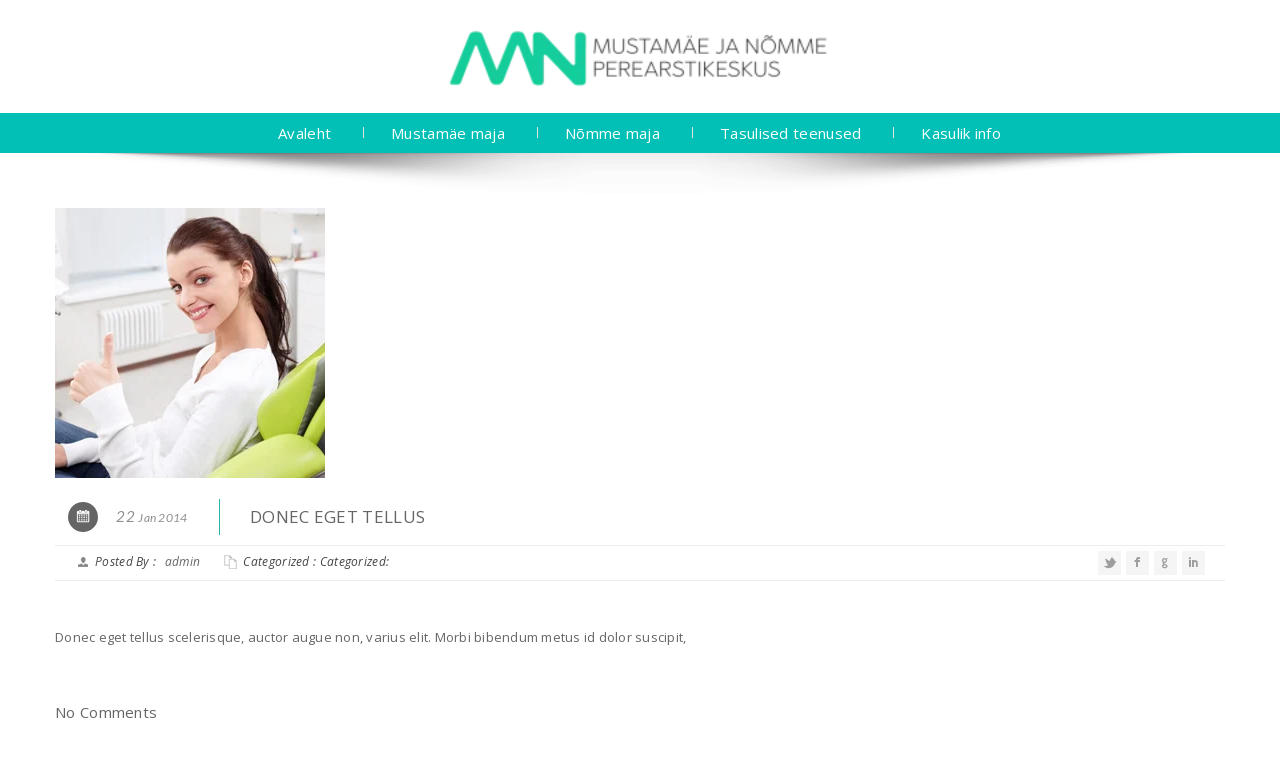

--- FILE ---
content_type: text/html; charset=UTF-8
request_url: https://mustamaejanommepak.eu/testimonial/donec-eget-tellus-2/
body_size: 10345
content:
<!DOCTYPE html>
<html lang="en-US">
<head>
    <meta charset="utf-8">
    <title>Donec eget tellus - Mustamäe ja Nõmme Perearstikeskus OÜ</title>
    <meta name="viewport" content="width=device-width, initial-scale=1.0">
    <meta name="description" content="">
    <!--[if lt IE 9]>
    <link rel="stylesheet" type="text/css" href="https://mustamaejanommepak.eu/wp-content/themes/zip/css/ie.css" />
    <script type="text/javascript" language="javascript" src="https://mustamaejanommepak.eu/wp-content/themes/zip/js/html5shiv.js"></script>
    <![endif]-->
	<meta name='robots' content='index, follow, max-image-preview:large, max-snippet:-1, max-video-preview:-1' />
	<style>img:is([sizes="auto" i], [sizes^="auto," i]) { contain-intrinsic-size: 3000px 1500px }</style>
	
	<!-- This site is optimized with the Yoast SEO plugin v26.4 - https://yoast.com/wordpress/plugins/seo/ -->
	<link rel="canonical" href="https://mustamaejanommepak.eu/testimonial/donec-eget-tellus-2/" />
	<meta property="og:locale" content="en_US" />
	<meta property="og:type" content="article" />
	<meta property="og:title" content="Donec eget tellus - Mustamäe ja Nõmme Perearstikeskus OÜ" />
	<meta property="og:description" content="Donec eget tellus scelerisque, auctor augue non, varius elit. Morbi bibendum metus id dolor suscipit," />
	<meta property="og:url" content="https://mustamaejanommepak.eu/testimonial/donec-eget-tellus-2/" />
	<meta property="og:site_name" content="Mustamäe ja Nõmme Perearstikeskus OÜ" />
	<meta property="og:image" content="https://mustamaejanommepak.eu/wp-content/uploads/2014/01/testimonial7.jpg" />
	<meta property="og:image:width" content="270" />
	<meta property="og:image:height" content="270" />
	<meta property="og:image:type" content="image/jpeg" />
	<meta name="twitter:card" content="summary_large_image" />
	<script type="application/ld+json" class="yoast-schema-graph">{"@context":"https://schema.org","@graph":[{"@type":"WebPage","@id":"https://mustamaejanommepak.eu/testimonial/donec-eget-tellus-2/","url":"https://mustamaejanommepak.eu/testimonial/donec-eget-tellus-2/","name":"Donec eget tellus - Mustamäe ja Nõmme Perearstikeskus OÜ","isPartOf":{"@id":"https://mustamaejanommepak.eu/#website"},"primaryImageOfPage":{"@id":"https://mustamaejanommepak.eu/testimonial/donec-eget-tellus-2/#primaryimage"},"image":{"@id":"https://mustamaejanommepak.eu/testimonial/donec-eget-tellus-2/#primaryimage"},"thumbnailUrl":"https://mustamaejanommepak.eu/wp-content/uploads/2014/01/testimonial7.jpg","datePublished":"2014-01-22T13:07:21+00:00","breadcrumb":{"@id":"https://mustamaejanommepak.eu/testimonial/donec-eget-tellus-2/#breadcrumb"},"inLanguage":"en-US","potentialAction":[{"@type":"ReadAction","target":["https://mustamaejanommepak.eu/testimonial/donec-eget-tellus-2/"]}]},{"@type":"ImageObject","inLanguage":"en-US","@id":"https://mustamaejanommepak.eu/testimonial/donec-eget-tellus-2/#primaryimage","url":"https://mustamaejanommepak.eu/wp-content/uploads/2014/01/testimonial7.jpg","contentUrl":"https://mustamaejanommepak.eu/wp-content/uploads/2014/01/testimonial7.jpg","width":270,"height":270},{"@type":"BreadcrumbList","@id":"https://mustamaejanommepak.eu/testimonial/donec-eget-tellus-2/#breadcrumb","itemListElement":[{"@type":"ListItem","position":1,"name":"Home","item":"https://mustamaejanommepak.eu/"},{"@type":"ListItem","position":2,"name":"Testimonials","item":"https://mustamaejanommepak.eu/testimonial/"},{"@type":"ListItem","position":3,"name":"Donec eget tellus"}]},{"@type":"WebSite","@id":"https://mustamaejanommepak.eu/#website","url":"https://mustamaejanommepak.eu/","name":"Mustamäe ja Nõmme Perearstikeskus OÜ","description":"Perearstikeskused Mustamäel ja Nõmmel","potentialAction":[{"@type":"SearchAction","target":{"@type":"EntryPoint","urlTemplate":"https://mustamaejanommepak.eu/?s={search_term_string}"},"query-input":{"@type":"PropertyValueSpecification","valueRequired":true,"valueName":"search_term_string"}}],"inLanguage":"en-US"}]}</script>
	<!-- / Yoast SEO plugin. -->


<link rel='dns-prefetch' href='//fonts.googleapis.com' />
<link rel="alternate" type="application/rss+xml" title="Mustamäe ja Nõmme Perearstikeskus OÜ &raquo; Feed" href="https://mustamaejanommepak.eu/feed/" />
<link rel="alternate" type="application/rss+xml" title="Mustamäe ja Nõmme Perearstikeskus OÜ &raquo; Comments Feed" href="https://mustamaejanommepak.eu/comments/feed/" />
<script type="text/javascript">
/* <![CDATA[ */
window._wpemojiSettings = {"baseUrl":"https:\/\/s.w.org\/images\/core\/emoji\/16.0.1\/72x72\/","ext":".png","svgUrl":"https:\/\/s.w.org\/images\/core\/emoji\/16.0.1\/svg\/","svgExt":".svg","source":{"concatemoji":"https:\/\/mustamaejanommepak.eu\/wp-includes\/js\/wp-emoji-release.min.js?ver=6.8.3"}};
/*! This file is auto-generated */
!function(s,n){var o,i,e;function c(e){try{var t={supportTests:e,timestamp:(new Date).valueOf()};sessionStorage.setItem(o,JSON.stringify(t))}catch(e){}}function p(e,t,n){e.clearRect(0,0,e.canvas.width,e.canvas.height),e.fillText(t,0,0);var t=new Uint32Array(e.getImageData(0,0,e.canvas.width,e.canvas.height).data),a=(e.clearRect(0,0,e.canvas.width,e.canvas.height),e.fillText(n,0,0),new Uint32Array(e.getImageData(0,0,e.canvas.width,e.canvas.height).data));return t.every(function(e,t){return e===a[t]})}function u(e,t){e.clearRect(0,0,e.canvas.width,e.canvas.height),e.fillText(t,0,0);for(var n=e.getImageData(16,16,1,1),a=0;a<n.data.length;a++)if(0!==n.data[a])return!1;return!0}function f(e,t,n,a){switch(t){case"flag":return n(e,"\ud83c\udff3\ufe0f\u200d\u26a7\ufe0f","\ud83c\udff3\ufe0f\u200b\u26a7\ufe0f")?!1:!n(e,"\ud83c\udde8\ud83c\uddf6","\ud83c\udde8\u200b\ud83c\uddf6")&&!n(e,"\ud83c\udff4\udb40\udc67\udb40\udc62\udb40\udc65\udb40\udc6e\udb40\udc67\udb40\udc7f","\ud83c\udff4\u200b\udb40\udc67\u200b\udb40\udc62\u200b\udb40\udc65\u200b\udb40\udc6e\u200b\udb40\udc67\u200b\udb40\udc7f");case"emoji":return!a(e,"\ud83e\udedf")}return!1}function g(e,t,n,a){var r="undefined"!=typeof WorkerGlobalScope&&self instanceof WorkerGlobalScope?new OffscreenCanvas(300,150):s.createElement("canvas"),o=r.getContext("2d",{willReadFrequently:!0}),i=(o.textBaseline="top",o.font="600 32px Arial",{});return e.forEach(function(e){i[e]=t(o,e,n,a)}),i}function t(e){var t=s.createElement("script");t.src=e,t.defer=!0,s.head.appendChild(t)}"undefined"!=typeof Promise&&(o="wpEmojiSettingsSupports",i=["flag","emoji"],n.supports={everything:!0,everythingExceptFlag:!0},e=new Promise(function(e){s.addEventListener("DOMContentLoaded",e,{once:!0})}),new Promise(function(t){var n=function(){try{var e=JSON.parse(sessionStorage.getItem(o));if("object"==typeof e&&"number"==typeof e.timestamp&&(new Date).valueOf()<e.timestamp+604800&&"object"==typeof e.supportTests)return e.supportTests}catch(e){}return null}();if(!n){if("undefined"!=typeof Worker&&"undefined"!=typeof OffscreenCanvas&&"undefined"!=typeof URL&&URL.createObjectURL&&"undefined"!=typeof Blob)try{var e="postMessage("+g.toString()+"("+[JSON.stringify(i),f.toString(),p.toString(),u.toString()].join(",")+"));",a=new Blob([e],{type:"text/javascript"}),r=new Worker(URL.createObjectURL(a),{name:"wpTestEmojiSupports"});return void(r.onmessage=function(e){c(n=e.data),r.terminate(),t(n)})}catch(e){}c(n=g(i,f,p,u))}t(n)}).then(function(e){for(var t in e)n.supports[t]=e[t],n.supports.everything=n.supports.everything&&n.supports[t],"flag"!==t&&(n.supports.everythingExceptFlag=n.supports.everythingExceptFlag&&n.supports[t]);n.supports.everythingExceptFlag=n.supports.everythingExceptFlag&&!n.supports.flag,n.DOMReady=!1,n.readyCallback=function(){n.DOMReady=!0}}).then(function(){return e}).then(function(){var e;n.supports.everything||(n.readyCallback(),(e=n.source||{}).concatemoji?t(e.concatemoji):e.wpemoji&&e.twemoji&&(t(e.twemoji),t(e.wpemoji)))}))}((window,document),window._wpemojiSettings);
/* ]]> */
</script>
<style id='wp-emoji-styles-inline-css' type='text/css'>

	img.wp-smiley, img.emoji {
		display: inline !important;
		border: none !important;
		box-shadow: none !important;
		height: 1em !important;
		width: 1em !important;
		margin: 0 0.07em !important;
		vertical-align: -0.1em !important;
		background: none !important;
		padding: 0 !important;
	}
</style>
<link rel='stylesheet' id='wp-block-library-css' href='https://mustamaejanommepak.eu/wp-includes/css/dist/block-library/style.min.css?ver=6.8.3' type='text/css' media='all' />
<style id='classic-theme-styles-inline-css' type='text/css'>
/*! This file is auto-generated */
.wp-block-button__link{color:#fff;background-color:#32373c;border-radius:9999px;box-shadow:none;text-decoration:none;padding:calc(.667em + 2px) calc(1.333em + 2px);font-size:1.125em}.wp-block-file__button{background:#32373c;color:#fff;text-decoration:none}
</style>
<style id='global-styles-inline-css' type='text/css'>
:root{--wp--preset--aspect-ratio--square: 1;--wp--preset--aspect-ratio--4-3: 4/3;--wp--preset--aspect-ratio--3-4: 3/4;--wp--preset--aspect-ratio--3-2: 3/2;--wp--preset--aspect-ratio--2-3: 2/3;--wp--preset--aspect-ratio--16-9: 16/9;--wp--preset--aspect-ratio--9-16: 9/16;--wp--preset--color--black: #000000;--wp--preset--color--cyan-bluish-gray: #abb8c3;--wp--preset--color--white: #ffffff;--wp--preset--color--pale-pink: #f78da7;--wp--preset--color--vivid-red: #cf2e2e;--wp--preset--color--luminous-vivid-orange: #ff6900;--wp--preset--color--luminous-vivid-amber: #fcb900;--wp--preset--color--light-green-cyan: #7bdcb5;--wp--preset--color--vivid-green-cyan: #00d084;--wp--preset--color--pale-cyan-blue: #8ed1fc;--wp--preset--color--vivid-cyan-blue: #0693e3;--wp--preset--color--vivid-purple: #9b51e0;--wp--preset--gradient--vivid-cyan-blue-to-vivid-purple: linear-gradient(135deg,rgba(6,147,227,1) 0%,rgb(155,81,224) 100%);--wp--preset--gradient--light-green-cyan-to-vivid-green-cyan: linear-gradient(135deg,rgb(122,220,180) 0%,rgb(0,208,130) 100%);--wp--preset--gradient--luminous-vivid-amber-to-luminous-vivid-orange: linear-gradient(135deg,rgba(252,185,0,1) 0%,rgba(255,105,0,1) 100%);--wp--preset--gradient--luminous-vivid-orange-to-vivid-red: linear-gradient(135deg,rgba(255,105,0,1) 0%,rgb(207,46,46) 100%);--wp--preset--gradient--very-light-gray-to-cyan-bluish-gray: linear-gradient(135deg,rgb(238,238,238) 0%,rgb(169,184,195) 100%);--wp--preset--gradient--cool-to-warm-spectrum: linear-gradient(135deg,rgb(74,234,220) 0%,rgb(151,120,209) 20%,rgb(207,42,186) 40%,rgb(238,44,130) 60%,rgb(251,105,98) 80%,rgb(254,248,76) 100%);--wp--preset--gradient--blush-light-purple: linear-gradient(135deg,rgb(255,206,236) 0%,rgb(152,150,240) 100%);--wp--preset--gradient--blush-bordeaux: linear-gradient(135deg,rgb(254,205,165) 0%,rgb(254,45,45) 50%,rgb(107,0,62) 100%);--wp--preset--gradient--luminous-dusk: linear-gradient(135deg,rgb(255,203,112) 0%,rgb(199,81,192) 50%,rgb(65,88,208) 100%);--wp--preset--gradient--pale-ocean: linear-gradient(135deg,rgb(255,245,203) 0%,rgb(182,227,212) 50%,rgb(51,167,181) 100%);--wp--preset--gradient--electric-grass: linear-gradient(135deg,rgb(202,248,128) 0%,rgb(113,206,126) 100%);--wp--preset--gradient--midnight: linear-gradient(135deg,rgb(2,3,129) 0%,rgb(40,116,252) 100%);--wp--preset--font-size--small: 13px;--wp--preset--font-size--medium: 20px;--wp--preset--font-size--large: 36px;--wp--preset--font-size--x-large: 42px;--wp--preset--spacing--20: 0.44rem;--wp--preset--spacing--30: 0.67rem;--wp--preset--spacing--40: 1rem;--wp--preset--spacing--50: 1.5rem;--wp--preset--spacing--60: 2.25rem;--wp--preset--spacing--70: 3.38rem;--wp--preset--spacing--80: 5.06rem;--wp--preset--shadow--natural: 6px 6px 9px rgba(0, 0, 0, 0.2);--wp--preset--shadow--deep: 12px 12px 50px rgba(0, 0, 0, 0.4);--wp--preset--shadow--sharp: 6px 6px 0px rgba(0, 0, 0, 0.2);--wp--preset--shadow--outlined: 6px 6px 0px -3px rgba(255, 255, 255, 1), 6px 6px rgba(0, 0, 0, 1);--wp--preset--shadow--crisp: 6px 6px 0px rgba(0, 0, 0, 1);}:where(.is-layout-flex){gap: 0.5em;}:where(.is-layout-grid){gap: 0.5em;}body .is-layout-flex{display: flex;}.is-layout-flex{flex-wrap: wrap;align-items: center;}.is-layout-flex > :is(*, div){margin: 0;}body .is-layout-grid{display: grid;}.is-layout-grid > :is(*, div){margin: 0;}:where(.wp-block-columns.is-layout-flex){gap: 2em;}:where(.wp-block-columns.is-layout-grid){gap: 2em;}:where(.wp-block-post-template.is-layout-flex){gap: 1.25em;}:where(.wp-block-post-template.is-layout-grid){gap: 1.25em;}.has-black-color{color: var(--wp--preset--color--black) !important;}.has-cyan-bluish-gray-color{color: var(--wp--preset--color--cyan-bluish-gray) !important;}.has-white-color{color: var(--wp--preset--color--white) !important;}.has-pale-pink-color{color: var(--wp--preset--color--pale-pink) !important;}.has-vivid-red-color{color: var(--wp--preset--color--vivid-red) !important;}.has-luminous-vivid-orange-color{color: var(--wp--preset--color--luminous-vivid-orange) !important;}.has-luminous-vivid-amber-color{color: var(--wp--preset--color--luminous-vivid-amber) !important;}.has-light-green-cyan-color{color: var(--wp--preset--color--light-green-cyan) !important;}.has-vivid-green-cyan-color{color: var(--wp--preset--color--vivid-green-cyan) !important;}.has-pale-cyan-blue-color{color: var(--wp--preset--color--pale-cyan-blue) !important;}.has-vivid-cyan-blue-color{color: var(--wp--preset--color--vivid-cyan-blue) !important;}.has-vivid-purple-color{color: var(--wp--preset--color--vivid-purple) !important;}.has-black-background-color{background-color: var(--wp--preset--color--black) !important;}.has-cyan-bluish-gray-background-color{background-color: var(--wp--preset--color--cyan-bluish-gray) !important;}.has-white-background-color{background-color: var(--wp--preset--color--white) !important;}.has-pale-pink-background-color{background-color: var(--wp--preset--color--pale-pink) !important;}.has-vivid-red-background-color{background-color: var(--wp--preset--color--vivid-red) !important;}.has-luminous-vivid-orange-background-color{background-color: var(--wp--preset--color--luminous-vivid-orange) !important;}.has-luminous-vivid-amber-background-color{background-color: var(--wp--preset--color--luminous-vivid-amber) !important;}.has-light-green-cyan-background-color{background-color: var(--wp--preset--color--light-green-cyan) !important;}.has-vivid-green-cyan-background-color{background-color: var(--wp--preset--color--vivid-green-cyan) !important;}.has-pale-cyan-blue-background-color{background-color: var(--wp--preset--color--pale-cyan-blue) !important;}.has-vivid-cyan-blue-background-color{background-color: var(--wp--preset--color--vivid-cyan-blue) !important;}.has-vivid-purple-background-color{background-color: var(--wp--preset--color--vivid-purple) !important;}.has-black-border-color{border-color: var(--wp--preset--color--black) !important;}.has-cyan-bluish-gray-border-color{border-color: var(--wp--preset--color--cyan-bluish-gray) !important;}.has-white-border-color{border-color: var(--wp--preset--color--white) !important;}.has-pale-pink-border-color{border-color: var(--wp--preset--color--pale-pink) !important;}.has-vivid-red-border-color{border-color: var(--wp--preset--color--vivid-red) !important;}.has-luminous-vivid-orange-border-color{border-color: var(--wp--preset--color--luminous-vivid-orange) !important;}.has-luminous-vivid-amber-border-color{border-color: var(--wp--preset--color--luminous-vivid-amber) !important;}.has-light-green-cyan-border-color{border-color: var(--wp--preset--color--light-green-cyan) !important;}.has-vivid-green-cyan-border-color{border-color: var(--wp--preset--color--vivid-green-cyan) !important;}.has-pale-cyan-blue-border-color{border-color: var(--wp--preset--color--pale-cyan-blue) !important;}.has-vivid-cyan-blue-border-color{border-color: var(--wp--preset--color--vivid-cyan-blue) !important;}.has-vivid-purple-border-color{border-color: var(--wp--preset--color--vivid-purple) !important;}.has-vivid-cyan-blue-to-vivid-purple-gradient-background{background: var(--wp--preset--gradient--vivid-cyan-blue-to-vivid-purple) !important;}.has-light-green-cyan-to-vivid-green-cyan-gradient-background{background: var(--wp--preset--gradient--light-green-cyan-to-vivid-green-cyan) !important;}.has-luminous-vivid-amber-to-luminous-vivid-orange-gradient-background{background: var(--wp--preset--gradient--luminous-vivid-amber-to-luminous-vivid-orange) !important;}.has-luminous-vivid-orange-to-vivid-red-gradient-background{background: var(--wp--preset--gradient--luminous-vivid-orange-to-vivid-red) !important;}.has-very-light-gray-to-cyan-bluish-gray-gradient-background{background: var(--wp--preset--gradient--very-light-gray-to-cyan-bluish-gray) !important;}.has-cool-to-warm-spectrum-gradient-background{background: var(--wp--preset--gradient--cool-to-warm-spectrum) !important;}.has-blush-light-purple-gradient-background{background: var(--wp--preset--gradient--blush-light-purple) !important;}.has-blush-bordeaux-gradient-background{background: var(--wp--preset--gradient--blush-bordeaux) !important;}.has-luminous-dusk-gradient-background{background: var(--wp--preset--gradient--luminous-dusk) !important;}.has-pale-ocean-gradient-background{background: var(--wp--preset--gradient--pale-ocean) !important;}.has-electric-grass-gradient-background{background: var(--wp--preset--gradient--electric-grass) !important;}.has-midnight-gradient-background{background: var(--wp--preset--gradient--midnight) !important;}.has-small-font-size{font-size: var(--wp--preset--font-size--small) !important;}.has-medium-font-size{font-size: var(--wp--preset--font-size--medium) !important;}.has-large-font-size{font-size: var(--wp--preset--font-size--large) !important;}.has-x-large-font-size{font-size: var(--wp--preset--font-size--x-large) !important;}
:where(.wp-block-post-template.is-layout-flex){gap: 1.25em;}:where(.wp-block-post-template.is-layout-grid){gap: 1.25em;}
:where(.wp-block-columns.is-layout-flex){gap: 2em;}:where(.wp-block-columns.is-layout-grid){gap: 2em;}
:root :where(.wp-block-pullquote){font-size: 1.5em;line-height: 1.6;}
</style>
<link rel='stylesheet' id='contact-form-7-css' href='https://mustamaejanommepak.eu/wp-content/plugins/contact-form-7/includes/css/styles.css?ver=6.1.3' type='text/css' media='all' />
<link rel='stylesheet' id='google_fonts-css' href='https://fonts.googleapis.com/css?family=Open+Sans+Condensed%3A300%2C300italic%2C700%7COpen+Sans%3A400%2C300%2C300italic%2C400italic%2C600%2C600italic%2C700%2C700italic%2C800%2C800italic%7CNoto+Sans%3A400%2C400italic%2C700%2C700italic%7CPT+Sans+Caption%3A400%2C700%7CLato%3A400%2C100%2C100italic%2C300%2C300italic%2C400italic%2C700%2C700italic%7CRoboto%3A400%2C100italic%2C100%2C300%2C300italic%2C400italic%2C500%2C500italic%2C700%2C700italic%7CABeeZee%3Aregular%7COpen+Sans&#038;ver=6.8.3' type='text/css' media='all' />
<link rel='stylesheet' id='prettyPhoto-css' href='https://mustamaejanommepak.eu/wp-content/themes/zip/css/prettyPhoto.css?ver=6.8.3' type='text/css' media='all' />
<link rel='stylesheet' id='animate-css' href='https://mustamaejanommepak.eu/wp-content/themes/zip/css/animate.css?ver=6.8.3' type='text/css' media='all' />
<link rel='stylesheet' id='layerslider-css' href='https://mustamaejanommepak.eu/wp-content/themes/zip/layerslider/css/layerslider.css?ver=6.8.3' type='text/css' media='all' />
<link rel='stylesheet' id='style-css' href='https://mustamaejanommepak.eu/wp-content/themes/zip/css/coming_soon_style.css?ver=6.8.3' type='text/css' media='all' />
<link rel='stylesheet' id='dic_common-css' href='https://mustamaejanommepak.eu/wp-content/themes/zip/css/common.css?ver=6.8.3' type='text/css' media='all' />
<link rel='stylesheet' id='bootstrap-css' href='https://mustamaejanommepak.eu/wp-content/themes/zip/css/bootstrap.css?ver=6.8.3' type='text/css' media='all' />
<link rel='stylesheet' id='main_style-css' href='https://mustamaejanommepak.eu/wp-content/themes/zip/style.css?ver=6.8.3' type='text/css' media='all' />
<link rel='stylesheet' id='font-awesome-css' href='https://mustamaejanommepak.eu/wp-content/plugins/js_composer/assets/lib/bower/font-awesome/css/font-awesome.min.css?ver=5.0.1' type='text/css' media='all' />
<link rel='stylesheet' id='owl.carousel-css' href='https://mustamaejanommepak.eu/wp-content/themes/zip/css/owl.carousel.css?ver=6.8.3' type='text/css' media='all' />
<link rel='stylesheet' id='date-picker-css' href='https://mustamaejanommepak.eu/wp-content/themes/zip/css/jquery.datepick.css?ver=6.8.3' type='text/css' media='all' />
<link rel='stylesheet' id='color_picker-css' href='https://mustamaejanommepak.eu/wp-content/themes/zip/css/bootstrap-clockpicker.min.css?ver=6.8.3' type='text/css' media='all' />
<link rel='stylesheet' id='responsive-css' href='https://mustamaejanommepak.eu/wp-content/themes/zip/css/responsive.css?ver=6.8.3' type='text/css' media='all' />
<script type="text/javascript" src="https://mustamaejanommepak.eu/wp-includes/js/jquery/jquery.min.js?ver=3.7.1" id="jquery-core-js"></script>
<script type="text/javascript" src="https://mustamaejanommepak.eu/wp-includes/js/jquery/jquery-migrate.min.js?ver=3.4.1" id="jquery-migrate-js"></script>
<link rel="https://api.w.org/" href="https://mustamaejanommepak.eu/wp-json/" /><link rel="EditURI" type="application/rsd+xml" title="RSD" href="https://mustamaejanommepak.eu/xmlrpc.php?rsd" />
<meta name="generator" content="WordPress 6.8.3" />
<link rel='shortlink' href='https://mustamaejanommepak.eu/?p=2272' />
<link rel="alternate" title="oEmbed (JSON)" type="application/json+oembed" href="https://mustamaejanommepak.eu/wp-json/oembed/1.0/embed?url=https%3A%2F%2Fmustamaejanommepak.eu%2Ftestimonial%2Fdonec-eget-tellus-2%2F" />
<link rel="alternate" title="oEmbed (XML)" type="text/xml+oembed" href="https://mustamaejanommepak.eu/wp-json/oembed/1.0/embed?url=https%3A%2F%2Fmustamaejanommepak.eu%2Ftestimonial%2Fdonec-eget-tellus-2%2F&#038;format=xml" />
<script type="text/javascript"> if( ajaxurl === undefined ) var ajaxurl = "https://mustamaejanommepak.eu/wp-admin/admin-ajax.php"; var theme_url = "https://mustamaejanommepak.eu/wp-content/themes/zip";</script>        <style type="text/css">
        body, p {font-family:Open Sans !important ;}h1 {font-family:Open Sans !important ;}h2 {font-family:Open Sans !important ;}h3 {font-family:Open Sans !important ;}h4 {font-family:Open Sans !important ;}h5 {font-family:Open Sans !important ;}h6 {font-family:Open Sans !important ;}        </style>
        <link rel="stylesheet" type="text/css" href="https://mustamaejanommepak.eu/wp-content/themes/zip/css/colors/lagoon2.css" /><meta name="generator" content="Powered by Visual Composer - drag and drop page builder for WordPress."/>
<!--[if lte IE 9]><link rel="stylesheet" type="text/css" href="https://mustamaejanommepak.eu/wp-content/plugins/js_composer/assets/css/vc_lte_ie9.min.css" media="screen"><![endif]--><noscript><style type="text/css"> .wpb_animate_when_almost_visible { opacity: 1; }</style></noscript></head>
<!-- Head Ends -->
<body  class="wp-singular dict_testimonial-template-default single single-dict_testimonial postid-2272 wp-theme-zip wpb-js-composer js-comp-ver-5.0.1 vc_responsive" style=" ">
<div class="theme-layout " style="   ">
<header class="header2 ">
  <div class="logo">
            <a href="https://mustamaejanommepak.eu" title="Mustamäe ja Nõmme Perearstikeskus OÜ"><img src="http://mustamaejanommepak.eu/wp-content/uploads/2013/11/praviljnyi-logo-1-300x50.png" alt="" style=" width:400px; height:67px;" /></a>
          </div>
  <!-- Logo -->
  
  <div class="menu-strip">
    <div id="menu">
    	<ul id="menu-primary-menu" class="menu">
      		<li id="menu-item-4101" class="menu-item menu-item-type-post_type menu-item-object-page menu-item-home menu-item-4101"><a href="https://mustamaejanommepak.eu/">Avaleht</a></li>
<li id="menu-item-4714" class="menu-item menu-item-type-custom menu-item-object-custom menu-item-has-children menu-item-4714"><a href="#">Mustamäe maja</a>
<ul class="sub-menu">
	<li id="menu-item-4562" class="menu-item menu-item-type-post_type menu-item-object-page menu-item-4562"><a href="https://mustamaejanommepak.eu/registratuur-ja-asukoht-musta/">Registratuur ja asukoht</a></li>
	<li id="menu-item-4561" class="menu-item menu-item-type-post_type menu-item-object-page menu-item-4561"><a href="https://mustamaejanommepak.eu/arstide-kontaktid-ja-vastuvotuajad-musta/">Arstide kontaktid ja vastuvõtuajad</a></li>
</ul>
</li>
<li id="menu-item-4715" class="menu-item menu-item-type-custom menu-item-object-custom menu-item-has-children menu-item-4715"><a href="#">Nõmme maja</a>
<ul class="sub-menu">
	<li id="menu-item-4667" class="menu-item menu-item-type-post_type menu-item-object-page menu-item-4667"><a href="https://mustamaejanommepak.eu/registratuur-ja-asukoht-nomme-maja/">Registratuur ja asukoht</a></li>
	<li id="menu-item-4673" class="menu-item menu-item-type-post_type menu-item-object-page menu-item-4673"><a href="https://mustamaejanommepak.eu/arstide-kontaktid-ja-vastuvotuajad-nomme-maja/">Arstide kontaktid ja vastuvõtuajad</a></li>
</ul>
</li>
<li id="menu-item-4508" class="menu-item menu-item-type-post_type menu-item-object-page menu-item-4508"><a href="https://mustamaejanommepak.eu/tasulised-teenused/">Tasulised teenused</a></li>
<li id="menu-item-4685" class="menu-item menu-item-type-custom menu-item-object-custom menu-item-has-children menu-item-4685"><a href="#">Kasulik info</a>
<ul class="sub-menu">
	<li id="menu-item-4773" class="menu-item menu-item-type-post_type menu-item-object-page menu-item-4773"><a href="https://mustamaejanommepak.eu/kumme-kasku-uue-koroonaviiruse-kohta/">Kümme käsku uue koroonaviiruse kohta</a></li>
	<li id="menu-item-4688" class="menu-item menu-item-type-post_type menu-item-object-page menu-item-4688"><a href="https://mustamaejanommepak.eu/perearsti-nouandeliin/">Perearsti nõuandeliin</a></li>
	<li id="menu-item-4687" class="menu-item menu-item-type-post_type menu-item-object-page menu-item-4687"><a href="https://mustamaejanommepak.eu/ettepanekud-kaebused/">Ettepanekud/kaebused</a></li>
	<li id="menu-item-4686" class="menu-item menu-item-type-post_type menu-item-object-page menu-item-4686"><a href="https://mustamaejanommepak.eu/poordumine-valjaspool-tooaega/">Pöördumine väljaspool tööaega</a></li>
	<li id="menu-item-4735" class="menu-item menu-item-type-post_type menu-item-object-page menu-item-4735"><a href="https://mustamaejanommepak.eu/isikuandmete-to%cc%88o%cc%88tlemise-tingimused/">Isikuandmete töötlemise tingimused</a></li>
	<li id="menu-item-4755" class="menu-item menu-item-type-post_type menu-item-object-page menu-item-4755"><a href="https://mustamaejanommepak.eu/tagasiside/">Tagasiside</a></li>
</ul>
</li>
       </ul>
    </div>
    <!-- Menu --> 
    
  </div>
  <select class='ipadMenu'><option value='' selected='selected'>Go to...</option><option value='https://mustamaejanommepak.eu/'>Avaleht</option><option value='#'>Mustamäe maja</option><option value='https://mustamaejanommepak.eu/registratuur-ja-asukoht-musta/'> - Registratuur ja asukoht</option><option value='https://mustamaejanommepak.eu/arstide-kontaktid-ja-vastuvotuajad-musta/'> - Arstide kontaktid ja vastuvõtuajad</option><option value='#'>Nõmme maja</option><option value='https://mustamaejanommepak.eu/registratuur-ja-asukoht-nomme-maja/'> - Registratuur ja asukoht</option><option value='https://mustamaejanommepak.eu/arstide-kontaktid-ja-vastuvotuajad-nomme-maja/'> - Arstide kontaktid ja vastuvõtuajad</option><option value='https://mustamaejanommepak.eu/tasulised-teenused/'>Tasulised teenused</option><option value='#'>Kasulik info</option><option value='https://mustamaejanommepak.eu/kumme-kasku-uue-koroonaviiruse-kohta/'> - Kümme käsku uue koroonaviiruse kohta</option><option value='https://mustamaejanommepak.eu/perearsti-nouandeliin/'> - Perearsti nõuandeliin</option><option value='https://mustamaejanommepak.eu/ettepanekud-kaebused/'> - Ettepanekud/kaebused</option><option value='https://mustamaejanommepak.eu/poordumine-valjaspool-tooaega/'> - Pöördumine väljaspool tööaega</option><option value='https://mustamaejanommepak.eu/isikuandmete-to%cc%88o%cc%88tlemise-tingimused/'> - Isikuandmete töötlemise tingimused</option><option value='https://mustamaejanommepak.eu/tagasiside/'> - Tagasiside</option></select>  <!-- Select Navigation On Responsive Version --> 
  
</header>
<section id="inner-page">
    <div class="container">
    	<div id="post-2272" class="left-side-content  post-2272 dict_testimonial type-dict_testimonial status-publish has-post-thumbnail hentry">
                        <img width="270" height="270" src="https://mustamaejanommepak.eu/wp-content/uploads/2014/01/testimonial7.jpg" class="attachment-770x342 size-770x342 wp-post-image" alt="" decoding="async" fetchpriority="high" srcset="https://mustamaejanommepak.eu/wp-content/uploads/2014/01/testimonial7.jpg 270w, https://mustamaejanommepak.eu/wp-content/uploads/2014/01/testimonial7-150x150.jpg 150w, https://mustamaejanommepak.eu/wp-content/uploads/2014/01/testimonial7-103x103.jpg 103w, https://mustamaejanommepak.eu/wp-content/uploads/2014/01/testimonial7-140x140.jpg 140w" sizes="(max-width: 270px) 100vw, 270px" />            <div class="post-intro">
                <div class="single-post-date">
                	22 <span>Jan 2014</span> 
                </div><!-- Date -->
                <h1>Donec eget tellus</h1>
                <div class="single-post-meta">
                    <span><i class="theme-icon user-small"></i>Posted By : <a href="https://mustamaejanommepak.eu/author/admin/" title="Posts by admin" rel="author">admin</a></span>
                    
				   <span>
				   <i class="theme-icon post-cat2"></i>
				   Categorized  :
				   Categorized: 				   </span>
 					                   
                    <div class="single-post-social">
                            <ul>
        <li><a target="_blank" title="Share on Twitter" href="https://twitter.com/intent/tweet?text=Donec eget tellus&url=https%3A%2F%2Fmustamaejanommepak.eu%2Ftestimonial%2Fdonec-eget-tellus-2%2F&related="><i class="theme-icon twitter"></i></a></li>
        <li><a target="_blank" title="Share on Facebook" href="http://www.facebook.com/sharer/sharer.php?u=https%3A%2F%2Fmustamaejanommepak.eu%2Ftestimonial%2Fdonec-eget-tellus-2%2F&display=popup"><i class="theme-icon facebook"></i></a></li>
        <li><a target="_blank" title="Share on Google Plus" href="https://plus.google.com/share?url=https%3A%2F%2Fmustamaejanommepak.eu%2Ftestimonial%2Fdonec-eget-tellus-2%2F&t=Donec eget tellus"><i class="theme-icon gplus"></i></a></li>
        
        
        <li><a target="_blank" href="http://www.linkedin.com/shareArticle?mini=true&amp;url=https%3A%2F%2Fmustamaejanommepak.eu%2Ftestimonial%2Fdonec-eget-tellus-2%2F&amp;title=Donec eget tellus&amp;ro=false&amp;summary=Donec eget tellus scelerisque, auctor augue non, varius elit. Morbi bibendum metus id dolor suscipit,&amp;source=" title=""><i class="theme-icon linkedin"></i></a></li>
    </ul>
                        </div>
                    
                </div><!-- Post Meta -->
            </div>
            
            <div class="single-post-desc"><p>Donec eget tellus scelerisque, auctor augue non, varius elit. Morbi bibendum metus id dolor suscipit,</p>
</div>
            
            <div class="paginations clearfix"></div>
            
            <div class="tag-clouds">
            	            </div>
            
            <div id="comments" class="comment-box">
	<h5 class="comments-title">No Comments</h5>
	
										</div><!-- #comments -->
            
                        
		</div>
           
		        	</div>
</section> 
    <footer style="font-family:Open Sans;">
        <div class="container">
                    </div>
    </footer>
    <div class="bottom-footer">
      <div class="container">
        <p>@ 2018 Kõik õigused kaitstud. Mustamäe ja Nõmme Perearstikeskus OÜ</p>
        <div class="footer-social-icons">
            <ul>
                            </ul>
        </div>
      </div>
    </div>
    <script type="speculationrules">
{"prefetch":[{"source":"document","where":{"and":[{"href_matches":"\/*"},{"not":{"href_matches":["\/wp-*.php","\/wp-admin\/*","\/wp-content\/uploads\/*","\/wp-content\/*","\/wp-content\/plugins\/*","\/wp-content\/themes\/zip\/*","\/*\\?(.+)"]}},{"not":{"selector_matches":"a[rel~=\"nofollow\"]"}},{"not":{"selector_matches":".no-prefetch, .no-prefetch a"}}]},"eagerness":"conservative"}]}
</script>
<script type="text/javascript" src="https://mustamaejanommepak.eu/wp-includes/js/dist/hooks.min.js?ver=4d63a3d491d11ffd8ac6" id="wp-hooks-js"></script>
<script type="text/javascript" src="https://mustamaejanommepak.eu/wp-includes/js/dist/i18n.min.js?ver=5e580eb46a90c2b997e6" id="wp-i18n-js"></script>
<script type="text/javascript" id="wp-i18n-js-after">
/* <![CDATA[ */
wp.i18n.setLocaleData( { 'text direction\u0004ltr': [ 'ltr' ] } );
/* ]]> */
</script>
<script type="text/javascript" src="https://mustamaejanommepak.eu/wp-content/plugins/contact-form-7/includes/swv/js/index.js?ver=6.1.3" id="swv-js"></script>
<script type="text/javascript" id="contact-form-7-js-before">
/* <![CDATA[ */
var wpcf7 = {
    "api": {
        "root": "https:\/\/mustamaejanommepak.eu\/wp-json\/",
        "namespace": "contact-form-7\/v1"
    }
};
/* ]]> */
</script>
<script type="text/javascript" src="https://mustamaejanommepak.eu/wp-content/plugins/contact-form-7/includes/js/index.js?ver=6.1.3" id="contact-form-7-js"></script>
<script type="text/javascript" src="https://mustamaejanommepak.eu/wp-content/themes/zip/js/jquery.min.js?ver=6.8.3" id="jQuery-js"></script>
<script type="text/javascript" src="https://mustamaejanommepak.eu/wp-content/themes/zip/js/jquery-ui.js?ver=6.8.3" id="jQueryui-js"></script>
<script type="text/javascript" src="https://mustamaejanommepak.eu/wp-content/themes/zip/js/jquery-ui-timepicker.js?ver=6.8.3" id="timepicker-js"></script>
<script type="text/javascript" src="https://mustamaejanommepak.eu/wp-includes/js/jquery/ui/effect.min.js?ver=1.13.3" id="jquery-effects-core-js"></script>
<script type="text/javascript" src="https://mustamaejanommepak.eu/wp-includes/js/jquery/ui/effect-blind.min.js?ver=1.13.3" id="jquery-effects-blind-js"></script>
<script type="text/javascript" src="https://mustamaejanommepak.eu/wp-content/themes/zip/js/bootstrap.min.js?ver=6.8.3" id="bootstrap_min-js"></script>
<script type="text/javascript" src="https://mustamaejanommepak.eu/wp-content/themes/zip/js/modernizr.custom.46884.js?ver=6.8.3" id="modernizr-custom-46884-js"></script>
<script type="text/javascript" src="https://mustamaejanommepak.eu/wp-content/themes/zip/js/jquery.roundabout.min.js?ver=6.8.3" id="jquery_roundabout-js"></script>
<script type="text/javascript" src="https://mustamaejanommepak.eu/wp-content/themes/zip/js/jquery.prettyLoader.js?ver=6.8.3" id="jquery-prettyload-js"></script>
<script type="text/javascript" src="https://mustamaejanommepak.eu/wp-content/themes/zip/js/jquery.prettyPhoto.js?ver=6.8.3" id="prettyPhoto-js"></script>
<script type="text/javascript" src="https://mustamaejanommepak.eu/wp-content/themes/zip/js/html5shiv.js?ver=6.8.3" id="html5shiv-js"></script>
<script type="text/javascript" src="https://mustamaejanommepak.eu/wp-content/themes/zip/js/jquery.mixitup.min.js?ver=6.8.3" id="jquery.mixitup.min-js"></script>
<script type="text/javascript" src="https://mustamaejanommepak.eu/wp-content/themes/zip/js/jquery.mousewheel.min.js?ver=6.8.3" id="jquery.mousewheel.min-js"></script>
<script type="text/javascript" src="https://mustamaejanommepak.eu/wp-content/themes/zip/js/jquery.touchSwipe.min.js?ver=6.8.3" id="jquery.touchSwipe.min-js"></script>
<script type="text/javascript" src="https://mustamaejanommepak.eu/wp-content/themes/zip/js/wishlist-functions.js?ver=6.8.3" id="wishlist-script-js"></script>
<script type="text/javascript" src="https://mustamaejanommepak.eu/wp-content/themes/zip/js/owl.carousel.min.js?ver=6.8.3" id="owl.carousel.min-js"></script>
<script type="text/javascript" src="https://mustamaejanommepak.eu/wp-content/themes/zip/js/comming_script.js?ver=6.8.3" id="comming_script-js"></script>
<script type="text/javascript" src="https://mustamaejanommepak.eu/wp-content/themes/zip/layerslider/jQuery/jquery-easing-1.3.js?ver=6.8.3" id="layerslider1-js"></script>
<script type="text/javascript" src="https://mustamaejanommepak.eu/wp-content/themes/zip/layerslider/jQuery/jquery-transit-modified.js?ver=6.8.3" id="layerslider2-js"></script>
<script type="text/javascript" src="https://mustamaejanommepak.eu/wp-content/themes/zip/layerslider/js/layerslider.transitions.js?ver=6.8.3" id="layerslider3-js"></script>
<script type="text/javascript" src="https://mustamaejanommepak.eu/wp-content/themes/zip/layerslider/js/layerslider.kreaturamedia.jquery.js?ver=6.8.3" id="layerslider4-js"></script>
<script type="text/javascript" src="https://mustamaejanommepak.eu/wp-content/themes/zip/js/timer.js?ver=6.8.3" id="timer-js"></script>
<script type="text/javascript" src="https://mustamaejanommepak.eu/wp-content/themes/zip/js/jquery.isotope.min.js?ver=6.8.3" id="isotop-js"></script>
<script type="text/javascript" src="https://mustamaejanommepak.eu/wp-content/themes/zip/js/isotope-initialize.js?ver=6.8.3" id="isotop_init-js"></script>
<script type="text/javascript" src="https://mustamaejanommepak.eu/wp-content/themes/zip/js/custom.js?ver=6.8.3" id="jquery_custom-js"></script>
<script type="text/javascript" src="https://mustamaejanommepak.eu/wp-content/themes/zip/js/script.js?ver=6.8.3" id="custom_script-js"></script>


--- FILE ---
content_type: text/css
request_url: https://mustamaejanommepak.eu/wp-content/themes/zip/css/bootstrap.css?ver=6.8.3
body_size: 1261
content:
!function ($) {
  "use strict"; // jshint ;_;
  /* CSS TRANSITION SUPPORT (http://www.modernizr.com/)
   * ======================================================= */
  $(function () {
    $.support.transition = (function () {
      var transitionEnd = (function () {
        var el = document.createElement('bootstrap')
          , transEndEventNames = {
               'WebkitTransition' : 'webkitTransitionEnd'
            ,  'MozTransition'    : 'transitionend'
            ,  'OTransition'      : 'oTransitionEnd otransitionend'
            ,  'transition'       : 'transitionend'
            }
          , name
        for (name in transEndEventNames){
          if (el.style[name] !== undefined) {
            return transEndEventNames[name]
          }
        }
      }())
      return transitionEnd && {
        end: transitionEnd
      }
    })()
  })
}(window.jQuery);
/* ========================================================
 * bootstrap-tab.js v2.3.2
 * http://twitter.github.com/bootstrap/javascript.html#tabs
 * ========================================================
 * Copyright 2012 Twitter, Inc.
 *
 * Licensed under the Apache License, Version 2.0 (the "License");
 * you may not use this file except in compliance with the License.
 * You may obtain a copy of the License at
 *
 * http://www.apache.org/licenses/LICENSE-2.0
 *
 * Unless required by applicable law or agreed to in writing, software
 * distributed under the License is distributed on an "AS IS" BASIS,
 * WITHOUT WARRANTIES OR CONDITIONS OF ANY KIND, either express or implied.
 * See the License for the specific language governing permissions and
 * limitations under the License.
 * ======================================================== */
!function ($) {
  "use strict"; // jshint ;_;
 /* TAB CLASS DEFINITION
  * ==================== */
  var Tab = function (element) {
    this.element = $(element)
  }
  Tab.prototype = {
    constructor: Tab
  , show: function () {
      var $this = this.element
        , $ul = $this.closest('ul:not(.dropdown-menu)')
        , selector = $this.attr('data-target')
        , previous
        , $target
        , e
      if (!selector) {
        selector = $this.attr('href')
        selector = selector && selector.replace(/.*(?=#[^\s]*$)/, '') //strip for ie7
      }
      if ( $this.parent('li').hasClass('active') ) return
      previous = $ul.find('.active:last a')[0]
      e = $.Event('show', {
        relatedTarget: previous
      })
      $this.trigger(e)
      if (e.isDefaultPrevented()) return
      $target = $(selector)
      this.activate($this.parent('li'), $ul)
      this.activate($target, $target.parent(), function () {
        $this.trigger({
          type: 'shown'
        , relatedTarget: previous
        })
      })
    }
  , activate: function ( element, container, callback) {
      var $active = container.find('> .active')
        , transition = callback
            && $.support.transition
            && $active.hasClass('fade')
      function next() {
        $active
          .removeClass('active')
          .find('> .dropdown-menu > .active')
          .removeClass('active')
        element.addClass('active')
        if (transition) {
          element[0].offsetWidth // reflow for transition
          element.addClass('in')
        } else {
          element.removeClass('fade')
        }
        if ( element.parent('.dropdown-menu') ) {
          element.closest('li.dropdown').addClass('active')
        }
        callback && callback()
      }
      transition ?
        $active.one($.support.transition.end, next) :
        next()
      $active.removeClass('in')
    }
  }
 /* TAB PLUGIN DEFINITION
  * ===================== */
  var old = $.fn.tab
  $.fn.tab = function ( option ) {
    return this.each(function () {
      var $this = $(this)
        , data = $this.data('tab')
      if (!data) $this.data('tab', (data = new Tab(this)))
      if (typeof option == 'string') data[option]()
    })
  }
  $.fn.tab.Constructor = Tab
 /* TAB NO CONFLICT
  * =============== */
  $.fn.tab.noConflict = function () {
    $.fn.tab = old
    return this
  }
 /* TAB DATA-API
  * ============ */
  $(document).on('click.tab.data-api', '[data-toggle="tab"], [data-toggle="pill"]', function (e) {
    e.preventDefault()
    $(this).tab('show')
  })
}(window.jQuery);


--- FILE ---
content_type: text/css
request_url: https://mustamaejanommepak.eu/wp-content/themes/zip/css/jquery.datepick.css?ver=6.8.3
body_size: 893
content:

/* Default styling for jQuery Datepicker v5.0.0. */
.datepick {
    background-color: #FFFFFF;
    border: 1px solid #fff;
    border-radius: 3px;
    overflow: hidden;
    font-size: 12px;
}
.datepick-rtl {
    direction: rtl;
}
.datepick-popup {
    z-index: 100000000;
}
.datepick-disable {
    position: absolute;
    z-index: 100;
    background-color: white;
    opacity: 0.5;
    filter: alpha(opacity=50);
}
.datepick a {
    color: #fff;
    text-decoration: none;
}
.datepick a.datepick-disabled {
    color: #888;
    cursor: auto;
}
.datepick button {
    margin: 0.25em;
    padding: 0.125em 0em;
    background-color: #fcc;
    border: none;
    border-radius: 0.25em;
    -moz-border-radius: 0.25em;
    -webkit-border-radius: 0.25em;
    font-weight: bold;
}
.datepick-nav, .datepick-ctrl {
    background-color: #000000;
    color: #FFFFFF;
    float: left;
    font-size: 90%;
    font-weight: bold;
    padding: 5px;
    width: 100%;

    -webkit-box-sizing:border-box;
    -moz-box-sizing:border-box;
    -ms-box-sizing:border-box;
    -o-box-sizing:border-box;
    box-sizing:border-box;
}
.datepick-cmd {
    width: 30%;
    float: left;
}
.datepick-cmd:hover {
    background-color: #777;
}
.datepick-ctrl .datepick-cmd:hover {
    background-color: #f08080;
}
.datepick-cmd-prevJump, .datepick-cmd-nextJump {
    width: 8%;
}
a.datepick-cmd {
    font-family: open sans;
    font-weight: 400;
    line-height: 13px;
    padding: 5px 10px;
    position: relative;
    text-align: center;
    z-index: 1;
    overflow: hidden;

    -webkit-border-radius: 3px;
    -moz-border-radius: 3px;
    -ms-border-radius: 3px;
    -o-border-radius: 3px;
    border-radius: 3px;
}
a.datepick-cmd:before {
    background: none repeat scroll 0 0 #000000;
    content: "";
    height: 100%;
    left: 0;
    opacity: 0.2;
    position: absolute;
    top: 0;
    width: 100%;
    z-index: -1;
}
button.datepick-cmd {
    text-align: center;
}
.datepick-cmd-current, .datepick-cmd-today {
    text-align: center;
    width: 40%;
    float: left;
}
.datepick-cmd-current, .datepick-cmd-today {
    text-align: center;
    width: 40%;
    float: left;
}
.datepick-cmd-next, .datepick-cmd-nextJump, .datepick-cmd-close {
    float: right;
    padding-right: 2%;
    text-align: right;
}
.datepick-rtl .datepick-cmd-prev, .datepick-rtl .datepick-cmd-prevJump,
.datepick-rtl .datepick-cmd-clear {
    float: right;
    padding-left: 0%;
    padding-right: 2%;
    text-align: right;
}
.datepick-rtl .datepick-cmd-current, .datepick-rtl .datepick-cmd-today {
    float: right;
}
.datepick-rtl .datepick-cmd-next, .datepick-rtl .datepick-cmd-nextJump,
.datepick-rtl .datepick-cmd-close {
    float: left;
    padding-left: 2%;
    padding-right: 0%;
    text-align: left;
}
.datepick-month-nav {
    float: left;
    background-color: #777;
    text-align: center;
}
.datepick-month-nav div {
    float: left;
    width: 12.5%;
    margin: 1%;
    padding: 1%;
}
.datepick-month-nav span {
    color: #888;
}
.datepick-month-row {
    clear: left;
}
.datepick-month-row {
    clear: left;
    float: left;
    width: 100%;
}
.datepick-month-header, .datepick-month-header select, .datepick-month-header input {
    background-color: #FFFFFF;
    color: #909090;
    font-family: open sans;
    padding: 4px 0;
}
.datepick-month-header select, .datepick-month-header input {
    height: 1.4em;
    margin: 0em;
    padding: 0em;
    border: none;
    font-size: 100%;
}
.datepick-month-header input {
    position: absolute;
    display: none;
}
.datepick-month table {
    width: 100%;
    border-collapse: collapse;
}
.datepick-month thead {
    border-bottom: 1px solid #aaa;
}
.datepick-month th, .datepick-month td {
    margin: 0em;
    padding: 0em;
    font-weight: normal;
    text-align: center;
}
.datepick-month th {
    border: 1px solid #777;
}
.datepick-month th, .datepick-month th a {
    background-color: #777;
    color: #fff;
}
.datepick-month td {
    background-color: #eee;
    border: 1px solid #aaa;
}
.datepick-month td.datepick-week {
    border: 1px solid #777;
}
.datepick-month td.datepick-week * {
    background-color: #777;
    color: #fff;
    border: none;
}
.datepick-month {
    float: left;
    text-align: center;
    width: 265px;
}
.datepick-month a {
    display: block;
    width: 100%;
    padding: 0.125em 0em;
    background-color: #eee;
    color: #000;
    text-decoration: none;

    -webkit-transition:all 0.3s linear;
    -moz-transition:all 0.3s linear;
    -ms-transition:all 0.3s linear;
    -o-transition:all 0.3s linear;
    transition:all 0.3s linear;
}
.datepick-month a:hover{
    color: #FFF;
}
.datepick-month span {
    display: block;
    width: 100%;
    padding: 0.125em 0em;
}
.datepick-month td span {
    color: #888;
}
.datepick-month td .datepick-other-month {
    background-color: #fff;
}
.datepick-month td .datepick-weekend {
    background-color: #ddd;
}
.datepick-month td .datepick-today {
    background-color: #f0c0c0;
    color: #FFF;
}
.datepick-month td .datepick-highlight {
    background-color: #f08080;
}
.datepick-month td .datepick-selected {
    background-color: #777;
    color: #fff;
}
.datepick-month th.datepick-week {
    background-color: #777;
    color: #fff;
}
.datepick-status {
    clear: both;
    background-color: #ddd;
    text-align: center;
}
.datepick-clear-fix {
    clear: both;
}
.datepick-nav,.datepick-nav *{
	-webkit-box-sizing:border-box;
	-moz-box-sizing:border-box;
	-ms-box-sizing:border-box;
	-o-box-sizing:border-box;
	box-sizing:border-box;
}

--- FILE ---
content_type: text/css
request_url: https://mustamaejanommepak.eu/wp-content/themes/zip/css/responsive.css?ver=6.8.3
body_size: 9985
content:
.clearfix {
  *zoom: 1;
}
.clearfix:before,
.clearfix:after {
  display: table;
  line-height: 0;
  content: "";
}
.clearfix:after {
  clear: both;
}
.hide-text {
  font: 0/0 a;
  color: transparent;
  text-shadow: none;
  background-color: transparent;
  border: 0;
}
.input-block-level {
  display: block;
  width: 100%;
  min-height: 30px;
  -webkit-box-sizing: border-box;
     -moz-box-sizing: border-box;
          box-sizing: border-box;
}
@-ms-viewport {
  width: device-width;
}
.hidden {
  display: none;
  visibility: hidden;
}
.visible-phone {
  display: none !important;
}
.visible-tablet {
  display: none !important;
}
.hidden-desktop {
  display: none !important;
}
.visible-desktop {
  display: inherit !important;
}
@media (min-width: 768px) and (max-width: 979px) {
  .hidden-desktop {
    display: inherit !important;
  }
  .visible-desktop {
    display: none !important ;
  }
  .visible-tablet {
    display: inherit !important;
  }
  .hidden-tablet {
    display: none !important;
  }
}
@media (max-width: 767px) {
  .hidden-desktop {
    display: inherit !important;
  }
  .visible-desktop {
    display: none !important;
  }
  .visible-phone {
    display: inherit !important;
  }
  .hidden-phone {
    display: none !important;
  }
}
.visible-print {
  display: none !important;
}
@media print {
  .visible-print {
    display: inherit !important;
  }
  .hidden-print {
    display: none !important;
  }
}
@media (min-width: 1200px) {
  .row {
    margin-left: -30px;
    *zoom: 1;
  }
  .row:before,
  .row:after {
    display: table;
    line-height: 0;
    content: "";
  }
  .row:after {
    clear: both;
  }
  [class*="span"] {
    float: left;
    min-height: 1px;
    margin-left: 30px;
  }
  .container,
  .navbar-static-top .container,
  .navbar-fixed-top .container,
  .navbar-fixed-bottom .container {
    width: 1170px;
  }
  .span12 {
    width: 1170px;
  }
  .span11 {
    width: 1070px;
  }
  .span10 {
    width: 970px;
  }
  .span9 {
    width: 870px;
  }
  .span8 {
    width: 770px;
  }
  .span7 {
    width: 670px;
  }
  .span6 {
    width: 570px;
  }
  .span5 {
    width: 470px;
  }
  .span4 {
    width: 370px;
  }
  .span3 {
    width: 270px;
  }
  .span2 {
    width: 170px;
  }
  .span1 {
    width: 70px;
  }
  .offset12 {
    margin-left: 1230px;
  }
  .offset11 {
    margin-left: 1130px;
  }
  .offset10 {
    margin-left: 1030px;
  }
  .offset9 {
    margin-left: 930px;
  }
  .offset8 {
    margin-left: 830px;
  }
  .offset7 {
    margin-left: 730px;
  }
  .offset6 {
    margin-left: 630px;
  }
  .offset5 {
    margin-left: 530px;
  }
  .offset4 {
    margin-left: 430px;
  }
  .offset3 {
    margin-left: 330px;
  }
  .offset2 {
    margin-left: 230px;
  }
  .offset1 {
    margin-left: 130px;
  }
  .row-fluid {
    width: 100%;
    *zoom: 1;
  }
  .row-fluid:before,
  .row-fluid:after {
    display: table;
    line-height: 0;
    content: "";
  }
  .row-fluid:after {
    clear: both;
  }
  .row-fluid [class*="span"] {
    display: block;
    float: left;
    width: 100%;
    min-height: 30px;
    margin-left: 2.564102564102564%;
    *margin-left: 2.5109110747408616%;
    -webkit-box-sizing: border-box;
       -moz-box-sizing: border-box;
            box-sizing: border-box;
  }
  .row-fluid [class*="span"]:first-child {
    margin-left: 0;
  }
  .row-fluid .controls-row [class*="span"] + [class*="span"] {
    margin-left: 2.564102564102564%;
  }
  .row-fluid .span12 {
    width: 100%;
    *width: 99.94680851063829%;
  }
  .row-fluid .span11 {
    width: 91.45299145299145%;
    *width: 91.39979996362975%;
  }
  .row-fluid .span10 {
    width: 82.90598290598291%;
    *width: 82.8527914166212%;
  }
  .row-fluid .span9 {
    width: 74.35897435897436%;
    *width: 74.30578286961266%;
  }
  .row-fluid .span8 {
    width: 65.81196581196582%;
    *width: 65.75877432260411%;
  }
  .row-fluid .span7 {
    width: 57.26495726495726%;
    *width: 57.21176577559556%;
  }
  .row-fluid .span6 {
    width: 48.717948717948715%;
    *width: 48.664757228587014%;
  }
  .row-fluid .span5 {
    width: 40.17094017094017%;
    *width: 40.11774868157847%;
  }
  .row-fluid .span4 {
    width: 31.623931623931625%;
    *width: 31.570740134569924%;
  }
  .row-fluid .span3 {
    width: 23.076923076923077%;
    *width: 23.023731587561375%;
  }
  .row-fluid .span2 {
    width: 14.52991452991453%;
    *width: 14.476723040552828%;
  }
  .row-fluid .span1 {
    width: 5.982905982905983%;
    *width: 5.929714493544281%;
  }
  .row-fluid .offset12 {
    margin-left: 105.12820512820512%;
    *margin-left: 105.02182214948171%;
  }
  .row-fluid .offset12:first-child {
    margin-left: 102.56410256410257%;
    *margin-left: 102.45771958537915%;
  }
  .row-fluid .offset11 {
    margin-left: 96.58119658119658%;
    *margin-left: 96.47481360247316%;
  }
  .row-fluid .offset11:first-child {
    margin-left: 94.01709401709402%;
    *margin-left: 93.91071103837061%;
  }
  .row-fluid .offset10 {
    margin-left: 88.03418803418803%;
    *margin-left: 87.92780505546462%;
  }
  .row-fluid .offset10:first-child {
    margin-left: 85.47008547008548%;
    *margin-left: 85.36370249136206%;
  }
  .row-fluid .offset9 {
    margin-left: 79.48717948717949%;
    *margin-left: 79.38079650845607%;
  }
  .row-fluid .offset9:first-child {
    margin-left: 76.92307692307693%;
    *margin-left: 76.81669394435352%;
  }
  .row-fluid .offset8 {
    margin-left: 70.94017094017094%;
    *margin-left: 70.83378796144753%;
  }
  .row-fluid .offset8:first-child {
    margin-left: 68.37606837606839%;
    *margin-left: 68.26968539734497%;
  }
  .row-fluid .offset7 {
    margin-left: 62.393162393162385%;
    *margin-left: 62.28677941443899%;
  }
  .row-fluid .offset7:first-child {
    margin-left: 59.82905982905982%;
    *margin-left: 59.72267685033642%;
  }
  .row-fluid .offset6 {
    margin-left: 53.84615384615384%;
    *margin-left: 53.739770867430444%;
  }
  .row-fluid .offset6:first-child {
    margin-left: 51.28205128205128%;
    *margin-left: 51.175668303327875%;
  }
  .row-fluid .offset5 {
    margin-left: 45.299145299145295%;
    *margin-left: 45.1927623204219%;
  }
  .row-fluid .offset5:first-child {
    margin-left: 42.73504273504273%;
    *margin-left: 42.62865975631933%;
  }
  .row-fluid .offset4 {
    margin-left: 36.75213675213675%;
    *margin-left: 36.645753773413354%;
  }
  .row-fluid .offset4:first-child {
    margin-left: 34.18803418803419%;
    *margin-left: 34.081651209310785%;
  }
  .row-fluid .offset3 {
    margin-left: 28.205128205128204%;
    *margin-left: 28.0987452264048%;
  }
  .row-fluid .offset3:first-child {
    margin-left: 25.641025641025642%;
    *margin-left: 25.53464266230224%;
  }
  .row-fluid .offset2 {
    margin-left: 19.65811965811966%;
    *margin-left: 19.551736679396257%;
  }
  .row-fluid .offset2:first-child {
    margin-left: 17.094017094017094%;
    *margin-left: 16.98763411529369%;
  }
  .row-fluid .offset1 {
    margin-left: 11.11111111111111%;
    *margin-left: 11.004728132387708%;
  }
  .row-fluid .offset1:first-child {
    margin-left: 8.547008547008547%;
    *margin-left: 8.440625568285142%;
  }
  input,
  textarea,
  .uneditable-input {
    margin-left: 0;
  }
  .controls-row [class*="span"] + [class*="span"] {
    margin-left: 30px;
  }
  input.span12,
  textarea.span12,
  .uneditable-input.span12 {
    width: 1156px;
  }
  input.span11,
  textarea.span11,
  .uneditable-input.span11 {
    width: 1056px;
  }
  input.span10,
  textarea.span10,
  .uneditable-input.span10 {
    width: 956px;
  }
  input.span9,
  textarea.span9,
  .uneditable-input.span9 {
    width: 856px;
  }
  input.span8,
  textarea.span8,
  .uneditable-input.span8 {
    width: 756px;
  }
  input.span7,
  textarea.span7,
  .uneditable-input.span7 {
    width: 656px;
  }
  input.span6,
  textarea.span6,
  .uneditable-input.span6 {
    width: 556px;
  }
  input.span5,
  textarea.span5,
  .uneditable-input.span5 {
    width: 456px;
  }
  input.span4,
  textarea.span4,
  .uneditable-input.span4 {
    width: 356px;
  }
  input.span3,
  textarea.span3,
  .uneditable-input.span3 {
    width: 256px;
  }
  input.span2,
  textarea.span2,
  .uneditable-input.span2 {
    width: 156px;
  }
  input.span1,
  textarea.span1,
  .uneditable-input.span1 {
    width: 56px;
  }
  .thumbnails {
    margin-left: -30px;
  }
  .thumbnails > li {
    margin-left: 30px;
  }
  .row-fluid .thumbnails {
    margin-left: 0;
  }
#menu ul {
	width: auto;
}
#menu li a {
	padding:0 20px 53px 25px;
}
.donate-box{
	width:370px;
}
.donate-box .progress:after{
	background-position:center -17px;
	height:50px;
	margin-top: 0;
}
#slider1 .overview li {
	margin-right:30px;
	width:268px;
}
figcaption h3{
	font-size:18px;
}
.serve-hover > p {
	padding:40px 20px 10px;
}
#slider1 .overview li:hover .magnify{
	margin-right:32%;
}
#slider1 .overview li:hover .link{
	margin-left:32%;
}
.contact li {
	margin:8px 5px;
}
#slider2 .overview li{
	width:268px;
	margin:0 15px;
}
#slider2 .viewport-2 .overview li:hover{
	height:336px;
}
.main-page-tabs{
	width:770px;
}
.main-page-tabs li {
	min-width:33.2%;
	width:auto;
}
.main-page-tabs .nav li a {
	font-size: 14px;
	padding:32px 0;
}
.days {
	width: 100%;
}
.event-img{
	width:61%;
	margin-right:4%;
}
.post-details{
	width: 35%;
}
.sidebox-body{
	padding:30px 30px 31px;
}
.sidebox-head > h2 {
	font-size: 22px;
}
.widget{
	width:270px;
}
.list_carousel li{
	padding:12px;
	width:247px;
	height:auto;
}
#tweets li img{
	margin-top:15px;
}
.detail{
	width:150px
}
.search-input {
	width: 303px;
}
.sidebar-tabs .nav li a {
	width: 122px;
}
.gallery-item:nth-child(3n+3){
	margin-right:0;
}
.blog-list-desc {
	width:auto;
}
.intro-box{
	width:570px;
}
.service-doc {
	margin-right: 29px;
	width:368px;
}
.contact-bar > span{
	margin-right:105px;
}
.skills {
	width: 370px;
}
.aboutus {
	margin-left:30px;
	width:770px;
}
.aboutus .nav li {
	width: 255px;
}
.aboutus .nav li.active {
	width: 260px;
}
.aboutus .nav li a{
	font-size:14px;
}
.aboutus .tab-content p {
	width: 350px;
}
.message {
	width:770px;
}
.get-in {
	width: 370px;
}
.social {
	width:370px;
}
.sec:after {
	left:300px;
}
.fourth:after {
	left:100px;
}
.block {
	width:570px;
	margin-right:30px;
}
.block > ul li{
	width:255px;
}
.third:after {
	left: 200px;
}
.onhover a {
	top:50%;
}
.two .gallery-column {
	width:370px;
}
.two-wos .gallery-column {
	width:570px;
}
.three .gallery-column {
	width:370px;
}
.four .gallery-column  {
	width:270px;
}
.team-row {
	margin-left:30px;
	width:270px;
}
.team-member .contact-bar > span{
	font-size:12px;
	margin-right:20px;
	width:auto;
}
.member-name h4 {
	font-size: 18px;
}
.team-list-img .contact-bar > span {
	width: auto;
}
.team-list-img .contact-bar > span {
	display:block;
}
.team-grid{
	width:370px;
}
.team-grid-title h2{
	font-size:18px;
}
.doc-time {
	width:370px;
	position:relative;
}
.doc-time-img{
	width:50%;
}
.doc-details{
	width:50%;
}
.doc-time-hover{
	width:95%;
	height:95%;
}
.doc-details li{
	line-height:48px;
	font-size:12px;
}
.recent-event-desc h2{
	padding-top:15px;
}
.alignment{
	width:570px;
}
.alignment div{
	width:270px;
}
.alignment img {
	width:47%;
}
.alertbox{
	width:100%;
}
.skill{
	width:570px;
}
.tab-box{
	width:570px;
}
.theme-tabs .nav a{
	width:190px;
}
ul.round li{
	width:300px !important;
}
ul.round{
	width:660px;
}
.gallery-slide1 h6{
	font-size:33px;
}
.gallery-slide1 p{
	width:355px;
	font-size:14px;
	top:166px;
	right:52px;
}
.WOS .gallery-slide1 p{
	width:auto;
	top:250px;
}
.WOS .gallery-slide2 p {
	font-size: 14px;
	left: 190px;
	top: 290px;
	width: 330px;
}
.WOS .gallery-slide2 h6 {
	font-size: 32px;
	left: 190px;
	top: 165px;
}
.gallery-slide2 h6{
	font-size: 22px;
	top:100px;
	left:128px;
}
.gallery-slide2 p{
	left:130px;
	top:185px;
}
.WOS .gallery-slide3 img {
	right: 150px;
	top: 130px;
}
.WOS .gallery-slide3 p{
	top:302px;
}
.our-service{
	width:370px;
}
.portfolio{
	width:270px;
}
.portfolio:hover{
	width:568px;
}
.portfolio:hover .port-img > h4{
	display:block;
}
.meta{
	display:block;
}
.portfolio:hover .play-icon{
	left: 47%;
}
.portfolio:last-child:hover{
	margin-left:-270px;
}
.team-member .contact-bar span{
	display:block;
}
.team-member:hover p{
	display:block;
}
.slide1-style{
	top:320px;
}
.slide2 > div{
	top:240px;
}
.slide4-style{
	top:100px;
}
.slide5 > div{
	top:180px;
}
.flickr-images > a{
	width:71px;
}
.toggle{
	width:270px;
	height:247px;
}
.toggle-inside{
	width:570px;
}
.toggle-title{
	width:270px;
}
.toggle-img{
	width:270px;
}
.toggle-detail{
	width:300px;
}
.toggle-detail > div {
    height: 120px;
    padding: 119px 20px 0;
}
.toggle.activate{
	width:570px;
}
.activate .toggle-icon {
    left: 375px;
    top: -70px;
}
.activate .toggle-title {
	top:80px;
}
.clients{
	padding:30px 23px;
}
.abt-client{
	border-top:1px solid #DFDDDD;
	padding-top:15px;
	width:223px;
}
.client-meta{
	margin-top:0;
}
.doc{
	width:177px
}
.gallery-item{
	width:91px;
}
.service-doc-img:hover .team-skills{
	top:145px;
}
.days li a{
	padding:0 17px 4px;
}
#serve {
	padding-bottom:60px;
}
.gallery-tabs .nav li a{
	padding:14px 30px;
}
.boxed{
	width:1230px;
}
.service-page .our-service {
    width: 400px;
}
.service-page.our-service-img > ul {
    left: 25%;
    top: 27%;
}
.port-img > h4 {
	display:block;
}
.portfolio:hover .img-icon {
    left: 47%;
}
.serve-hover {
	height:295px;
	width:262px;
}
.serve-hover .progress.indivisual{
	display:inline-block;
}
.events .nav li:hover h4, .events .nav li.active h4 {
    padding-top: 45px;
    padding-top: 45px;
}
#Choose ul {
	width:auto;
}
#slider4 .overview > li{
	width:770px;
}
#slider5 .viewport{
    width: 1048px;
}
#slider5 .overview li{
	width:232px;
}
.customer{
	width:570px;
}
.rev{
	width:390px;
}
.rev > span{
	width:270px;
}
.staff {
    float: left;
    width: 370px;
}
.staff:first-child{
    margin-right: 30px;
}
.why-us dt a{
	padding:15px 30px 15px 50px;
}
.figcaption h3{
    font-size: 15px;
	font-weight:400;
}
.figcaption h3 .user{
	margin-top:5px;
}
.speciality{
	font-size:11px;
}
.aboutus .tab-content img {
    width: auto;
}
/*** ADDITION ***/
.list_carousel4 .caroufredsel_wrapper {
    margin-left: 0 !important;
}
.list_carousel4 li{
	width:770px;
	min-height:390px;
}
.performance{
	margin-top:32px;
	width:370px;
}
.list_carousel4 li img {
    height: 278px;
    width: 370px;
}
.about{
	padding:70px 0;
}
.list_carousel4 #pager2{
	left:15%;
	top:365px;
}
.list_carousel7,
.list_carousel7 li {
	width:1170px;
}
.portfolio-cols .span4 {
    min-height: 0;
}
#special-services .span3{
	width:270px;
}
.activate .circle{
	left:377px;
	top:-66px;
}
.staff .blog-list-img img{
	height:208px;
}
.performance,
.list_carousel4 li p{
	margin-top:35px;
}
.doc {
	margin-top:30px;
}
.events-thumb > h4{
	line-height:27px;
}
.likes{
	border-bottom:3px solid #b4b4b4;
	width:103px;
}
likes:first-child {
    border-radius:3px 0 0 3px;
    border-right:0 none;
}
.likes:last-child {
    border-radius:0 3px 3px 0;
    border-left:0 none;
}
.product-img a.like-product{
	right:35%;
}
.product-img a.add-to-cart{
	left:35%;
}
}
@media (min-width: 768px) and (max-width: 979px) {
  body {
	overflow-x:hidden;
  }
  .row {
    margin-left: -20px;
    *zoom: 1;
  }
  .row:before,
  .row:after {
    display: table;
    line-height: 0;
    content: "";
  }
  .row:after {
    clear: both;
  }
  [class*="span"] {
    float: left;
    min-height: 1px;
    margin-left: 20px;
  }
  .container,
  .navbar-static-top .container,
  .navbar-fixed-top .container,
  .navbar-fixed-bottom .container {
    width: 724px;
  }
  .span12 {
    width: 724px;
  }
  .span11 {
    width: 662px;
  }
  .span10 {
    width: 600px;
  }
  .span9 {
    width: 538px;
  }
  .span8 {
    width: 476px;
  }
  .span7 {
    width: 414px;
  }
  .span6 {
    width: 352px;
  }
  .span5 {
    width: 290px;
  }
  .span4 {
    width: 228px;
  }
  .span3 {
    width: 166px;
  }
  .span2 {
    width: 104px;
  }
  .span1 {
    width: 42px;
  }
  .offset12 {
    margin-left: 764px;
  }
  .offset11 {
    margin-left: 702px;
  }
  .offset10 {
    margin-left: 640px;
  }
  .offset9 {
    margin-left: 578px;
  }
  .offset8 {
    margin-left: 516px;
  }
  .offset7 {
    margin-left: 454px;
  }
  .offset6 {
    margin-left: 392px;
  }
  .offset5 {
    margin-left: 330px;
  }
  .offset4 {
    margin-left: 268px;
  }
  .offset3 {
    margin-left: 206px;
  }
  .offset2 {
    margin-left: 144px;
  }
  .offset1 {
    margin-left: 82px;
  }
  .row-fluid {
    width: 100%;
    *zoom: 1;
  }
  .row-fluid:before,
  .row-fluid:after {
    display: table;
    line-height: 0;
    content: "";
  }
  .row-fluid:after {
    clear: both;
  }
  .row-fluid [class*="span"] {
    display: block;
    float: left;
    width: 100%;
    min-height: 30px;
    margin-left: 2.7624309392265194%;
    *margin-left: 2.709239449864817%;
    -webkit-box-sizing: border-box;
       -moz-box-sizing: border-box;
            box-sizing: border-box;
  }
  .row-fluid [class*="span"]:first-child {
    margin-left: 0;
  }
  .row-fluid .controls-row [class*="span"] + [class*="span"] {
    margin-left: 2.7624309392265194%;
  }
  .row-fluid .span12 {
    width: 100%;
    *width: 99.94680851063829%;
  }
  .row-fluid .span11 {
    width: 91.43646408839778%;
    *width: 91.38327259903608%;
  }
  .row-fluid .span10 {
    width: 82.87292817679558%;
    *width: 82.81973668743387%;
  }
  .row-fluid .span9 {
    width: 74.30939226519337%;
    *width: 74.25620077583166%;
  }
  .row-fluid .span8 {
    width: 65.74585635359117%;
    *width: 65.69266486422946%;
  }
  .row-fluid .span7 {
    width: 57.18232044198895%;
    *width: 57.12912895262725%;
  }
  .row-fluid .span6 {
    width: 48.61878453038674%;
    *width: 48.56559304102504%;
  }
  .row-fluid .span5 {
    width: 40.05524861878453%;
    *width: 40.00205712942283%;
  }
  .row-fluid .span4 {
    width: 31.491712707182323%;
    *width: 31.43852121782062%;
  }
  .row-fluid .span3 {
    width: 22.92817679558011%;
    *width: 22.87498530621841%;
  }
  .row-fluid .span2 {
    width: 14.3646408839779%;
    *width: 14.311449394616199%;
  }
  .row-fluid .span1 {
    width: 5.801104972375691%;
    *width: 5.747913483013988%;
  }
  .row-fluid .offset12 {
    margin-left: 105.52486187845304%;
    *margin-left: 105.41847889972962%;
  }
  .row-fluid .offset12:first-child {
    margin-left: 102.76243093922652%;
    *margin-left: 102.6560479605031%;
  }
  .row-fluid .offset11 {
    margin-left: 96.96132596685082%;
    *margin-left: 96.8549429881274%;
  }
  .row-fluid .offset11:first-child {
    margin-left: 94.1988950276243%;
    *margin-left: 94.09251204890089%;
  }
  .row-fluid .offset10 {
    margin-left: 88.39779005524862%;
    *margin-left: 88.2914070765252%;
  }
  .row-fluid .offset10:first-child {
    margin-left: 85.6353591160221%;
    *margin-left: 85.52897613729868%;
  }
  .row-fluid .offset9 {
    margin-left: 79.8342541436464%;
    *margin-left: 79.72787116492299%;
  }
  .row-fluid .offset9:first-child {
    margin-left: 77.07182320441989%;
    *margin-left: 76.96544022569647%;
  }
  .row-fluid .offset8 {
    margin-left: 71.2707182320442%;
    *margin-left: 71.16433525332079%;
  }
  .row-fluid .offset8:first-child {
    margin-left: 68.50828729281768%;
    *margin-left: 68.40190431409427%;
  }
  .row-fluid .offset7 {
    margin-left: 62.70718232044199%;
    *margin-left: 62.600799341718584%;
  }
  .row-fluid .offset7:first-child {
    margin-left: 59.94475138121547%;
    *margin-left: 59.838368402492065%;
  }
  .row-fluid .offset6 {
    margin-left: 54.14364640883978%;
    *margin-left: 54.037263430116376%;
  }
  .row-fluid .offset6:first-child {
    margin-left: 51.38121546961326%;
    *margin-left: 51.27483249088986%;
  }
  .row-fluid .offset5 {
    margin-left: 45.58011049723757%;
    *margin-left: 45.47372751851417%;
  }
  .row-fluid .offset5:first-child {
    margin-left: 42.81767955801105%;
    *margin-left: 42.71129657928765%;
  }
  .row-fluid .offset4 {
    margin-left: 37.01657458563536%;
    *margin-left: 36.91019160691196%;
  }
  .row-fluid .offset4:first-child {
    margin-left: 34.25414364640884%;
    *margin-left: 34.14776066768544%;
  }
  .row-fluid .offset3 {
    margin-left: 28.45303867403315%;
    *margin-left: 28.346655695309746%;
  }
  .row-fluid .offset3:first-child {
    margin-left: 25.69060773480663%;
    *margin-left: 25.584224756083227%;
  }
  .row-fluid .offset2 {
    margin-left: 19.88950276243094%;
    *margin-left: 19.783119783707537%;
  }
  .row-fluid .offset2:first-child {
    margin-left: 17.12707182320442%;
    *margin-left: 17.02068884448102%;
  }
  .row-fluid .offset1 {
    margin-left: 11.32596685082873%;
    *margin-left: 11.219583872105325%;
  }
  .row-fluid .offset1:first-child {
    margin-left: 8.56353591160221%;
    *margin-left: 8.457152932878806%;
  }
  input,
  textarea,
  .uneditable-input {
    margin-left: 0;
  }
  .controls-row [class*="span"] + [class*="span"] {
    margin-left: 20px;
  }
  input.span12,
  textarea.span12,
  .uneditable-input.span12 {
    width: 710px;
  }
  input.span11,
  textarea.span11,
  .uneditable-input.span11 {
    width: 648px;
  }
  input.span10,
  textarea.span10,
  .uneditable-input.span10 {
    width: 586px;
  }
  input.span9,
  textarea.span9,
  .uneditable-input.span9 {
    width: 524px;
  }
  input.span8,
  textarea.span8,
  .uneditable-input.span8 {
    width: 462px;
  }
  input.span7,
  textarea.span7,
  .uneditable-input.span7 {
    width: 400px;
  }
  input.span6,
  textarea.span6,
  .uneditable-input.span6 {
    width: 338px;
  }
  input.span5,
  textarea.span5,
  .uneditable-input.span5 {
    width: 276px;
  }
  input.span4,
  textarea.span4,
  .uneditable-input.span4 {
    width: 214px;
  }
  input.span3,
  textarea.span3,
  .uneditable-input.span3 {
    width: 152px;
  }
  input.span2,
  textarea.span2,
  .uneditable-input.span2 {
    width: 90px;
  }
  input.span1,
  textarea.span1,
  .uneditable-input.span1 {
    width: 28px;
  }
.donate-box {
	width: 220px;
}
.donate {
	height: 155px;
	margin-top: -151px;
}
.donate-updown {
	top: 145px;
}
.recieved{
	margin-left:10px;
}
.donate-box h5{
	font-size:12px;
}
.donate-box h5 span{
	font-size:12px;
}
.donate-box .progress:after {
	background-position: -4px -14px;
}
#menu{
	display:none;
}
header select {
	display: block;
	float: right;
	width: 55%;
}
#slider2 .overview li {
	width: 252px;
}
.sidebox {
	margin-left: 0;
	width: 100%;
}
.main-page-tabs {
	width: 100%;
}
.main-page-tabs li {
	width: 240px;
}
.event-img {
	width: 100%;
	margin-right:0;
}
.post-details{
	width: 100%;
}
.widget {
	width: 157px;
}
.footer-title {
	font-size: 14px;
}
.list_carousel li {
	height: 250px;
}
#foo2 li h5 {
	margin: 4px 0 0;
}
.search-input {
	width: 161px;
}
.sidebar-tabs .nav li a {
    float: left;
    font-size: 11px;
    padding:15px 4px;
    width: auto;
}
.blog-list-desc {
	width: 376px;
}
.intro-box {
	margin-right: 20px;
	width: 352px;
}
.intro-box-title:after{
left:100px;
}
.service-doc {
	margin-right: 10px;
	width: 232px;
}
.contact-bar > span {
	font-size: 12px;
	margin-right: 10px;
}
.contact-bar{
margin-top:-44px;
}
.skills > h3 {
	font-size: 20px;
}
.skills {
	width: 250px;
}
.aboutus {
	margin-left: 15px;
	width: 455px;
}
.aboutus .nav li {
	width: 151px !important;
}
.aboutus .nav li a {
	font-size: 10px;
}
.aboutus .tab-content p {
	width: 200px;
}
.aboutus .tab-content img {
	width: 190px;
}
.details > h3 {
	background: none repeat scroll 0 0 transparent;
}
.two .gallery-column {
	width:100%;
}
.two-wos .gallery-column {
	width:347px;
}
.two-wos .gallery-column  .img-title {
    font-size: 14px;
    padding: 15px 10px;
}
.three .gallery-column  {
    width: 221px;
}
.three .gallery-column  .img-title {
    font-size: 13px;
	padding: 10px 5px;
	left:89px;
}
.three .gallery-column  .date {
	left:5px;
    padding: 4px 6px;
}
.four .gallery-column {
	width:347px;
}
.message {
	width: 476px;
}
.sec:after {
	left: 145px;
}
.field {
	margin-right: 10px;
	width: 152px;
}
.field:nth-child(4n) {
	width: 476px;
}
.get-in {
	width: 228px;
}
.social {
	width: 228px;
}
.first:after {
	left: 265px;
	width: 230px;
}
.fourth:after {
	left: 65px;
	width: 100px;
}
.error-404 h1{
font-size:125px;
}
.error-404 h1 span{
font-size:125px;
}
.block{
width:352px;
}
.third:after {
	left: 90px;
}
.main-title h1{
font-size:25px;
}
.search-page form input{
width:340px;
}
.gallery-tabs .nav li a{
	min-width:50px;
	padding:14px 21px;
}
.team-row {
	margin-left: 10px;
	width: 173px;
}
.team-member .contact-bar > span {
	font-size: 11px;
	margin-right: 5px;
	padding-left: 10px;
}
.team-member .social-contact img {
	margin: -4px 2px 0;
	width: 80%;
}
.member-name h4 {
	font-size: 13px;
	padding-right: 0;
}
.team-list-desc {
	padding: 0;
	width: 256px;
}
.exp {
	margin-left: 10px;
}
.team-grid {
	margin-right: 20px;
	width: 228px;
}
.team-grid-title h2 {
	background-position: 10px center;
	font-size: 12px;
	padding: 0 10px 0 30px;
}
.team-grid h2 i {
	margin-top:0;
}
.team-grid-title > span {
	font-size: 10px;
	padding: 10px 5px;
}
.doc-time {
	width: 158px;
}
.doc-time-hover {
	height: 95%;
	width: 94%;
}
.published-on {
	margin-right: 10px;
}
.recent-event-desc h2 {
	font-size: 16px;
	padding-top: 5px;
}
.recent-event-links {
	bottom: -25%;
	left: 25%;
}
.alignment {
	width: 347px;
}
.alignment div {
	width: 178px;
}
.skill {
	width: 347px;
}
.tab-box {
	width: 347px;
}
.theme-tabs .nav a {
	width: 115px;
}
.toggle-type1 {
	width: 100%;
}
.tab-icon1 {
	background-position: 15px 20px;
}
.active .tab-icon1{
	background-position: 15px -33px;
}
.tab-icon2 {
	background-position: 15px -88px;
}
.active .tab-icon2{
	background-position: 15px -148px;
}
.tab-icon3 {
	background-position: 15px -204px;
}
.active .tab-icon3{
	background-position: 15px -272px;
}
.list-items{
	background-position:15px center;
	font-size:11px;
	padding:15px 0 15px 35px;
}
#search-form .search-input{
	width:161px;
}
.our-service {
	width: 223px;
}
.our-service-img:after{
	top:60px;
}
.boxes-right{
	margin-left:0;
	width:100%;
}
.portfolio, .portfolio:hover{
	width:159px;
}
.portfolio:hover .play-icon{
	left: 10%;
}
.boxes-left .pricing ul{
	width:32.5%;
}
.team-grid-img:hover .team-skills{
	top:55px;
}
.sidebar-gallery{
    margin-left:-15px;
}
.gallery-item {
    margin-left:15px;
    width:101px;
}
.team-member{
	min-height:420px;
}
.slide1-style{
	top:180px;
}
.slide1-style > h2{
	font-size:25px;
}
.back-shadow{
	margin-bottom:-19px;
}
.back-shadow span{
	font-size:38px;
	line-height:60px;
}
.slide1-style > p{
	font-size:12px;
	margin-top:15px;
}
.slide2 > div {
    top: 124px;
}
.slide2-style{
	width:470px;
}
.slide2 div p{
	display:none;
}
.slide2-style > span{
	font-size:13px;
}
.slide2-style > h3{
	font-size:40px;
}
.slide3-style > h3{
	top:100px;
}
.slide3-style h4{
	top:125px;
}
.slide3-style > h3{
	font-size:35px;
	width:295px;
	line-height:50px;
}
.slide3-style h3 span{
	font-size:25px;
}
.slide3-style > h3:after{
	width:156px;
}
.slide3-style h4:before{
	width:190px;
}
.slide3-style h4{
	font-size:25px;
	line-height:45px;
	left:190px;
}
.slide3-style h4 span{
	font-size:35px;
}
.slide4-style {
    background: none repeat scroll 0 0 rgba(0, 0, 0, 0.7);
    border-radius: 3px 3px 3px 3px;
    height: 210px;
    width: 450px;
}
.slide4-style > h3{
	padding-top:70px;
	font-size:30px;
}
.slide4-style > h3 span{
	top:40px;
}
.slide4-style > p{
	margin-top:10px;
	width:420px;
}
.slide5 > div{
	top:75px;
}
.slide5-style {
    width: 350px;
}
.slide5-style > h3{
	font-size:30px;
}
.slide5-style > p {
    font-size: 12px;
    line-height: 20px;
}
.flickr-images > a{
	width:63px;
}
.bottom-footer ul{
	padding:30px 0 30px 20px;
}
.toggle{
	width:169px;
	height:185px;
	margin-left:15px;
}
.toggle-inside{
	width:353px;
}
.toggle-title{
	width:169px;
}
.toggle-title h3{
	font-size:11px;
}
.toggle-img{
	width:169px;
}
.toggle-detail{
	width:184px;
}
.toggle-detail > div {
    height: 102px;
    padding: 25px 20px 21px;
}
.toggle.activate{
	width:353px;
}
.activate .toggle-icon {
    left: 370px;
    top: -60px;
}
.abt-client{
	border-top:1px solid #DFDDDD;
	padding-top:15px;
	margin-top:10px;
	width:595px;
}
.client-meta{
	margin-top:0;
}
.post-details h2{
	margin:10px 0 20px;
}
#slider1 .overview li{
	width:222px;
}
.doc {
    width: 228px;
}
.doc-img{
	width:100%;
}
.bottom-footer li{
	margin-right:25px;
}
.single-post-date:after{
	display:none;
}
.single-post-date{
	border:0;
}
.doc-time-img{
	width:100%;
}
.doc-details{
	width:100%;
}
.doc-time:after{
	display:none;
}
.team-meta > span{
	width:100%;
	float:left;
}
.team-meta .exp{
	margin:0;
}
.grid-view h3{
	padding-left:0;
	border-left:0;
}
.contact-bar > span{
	display:none;
}
.service-doc-img:hover .team-skills{
	top:60px;
}
.inner-page-skills{
	width:254px;
}
.short-desc{
	padding-top:7px;
}
.days li a{
	padding:0 15px 4px;
}
.our-service-img > ul{
	left:15%;
	top:15%;
}
.our-service-img > ul li{
	font-size:10px;
}
.gallery-tabs .nav li a {
    font-size: 13px;
    min-width: 50px;
    padding: 14px 10px;
}
.boxed{
	width:800px;
}
header .container:after{
	background:none;
}
.service-page .our-service {
    width:251px;
}
.activate .toggle-title {
	top:45px;
}
.portfolio:hover .img-icon{
	left:12%;
}
.events .nav li:hover h4, .events .nav li.active h4{
	padding-top:45px;
}
#slider4 .viewport{
	height:385px;
}
#slider4 .overview > li{
	width:475px;
}
.event-caption h5{
	padding-left:10px;
	font-size:11px;
}
.event-caption > span{
	font-size:11px;
}
.event-ver2 > div img {
	height:153px;
}
#slider5 .viewport{
	width:600px;
}
#slider5 .overview li{
	width:270px;
}
.customer{
	width:348px;
}
.rev{
	width:183px;
}
.rev > span{
	width:115px;
}
.staff {
    float: left;
    width: 227px;
}
.why-us dd{
	padding:10px 20px;
}
/*** ADDITION ***/
.list_carousel4 li{
	width:478px;
}
#special-services li .span3:first-child{
	margin-left:0;
}
#special-services .span3{
	width:auto;
}
.performance {
    margin-left: 10px;
    margin-top: 10px;
    width: 218px;
}
.about{
	padding:25px 0;
}
#special-services .span3 {
    width: 159px;
}
.our-service-box > h3{
	font-size:13px;
	padding-bottom:15px;
}
.our-service-box > p{
	font-size:12px;
}
.team-intro{
	background-image:none;
}
.records li span {
    font-size: 24px;
    margin-top: 0;
}
h3.sec-title{
	font-size:18px;
	line-height:20px;
	margin-top:0;
}
.accordions dt a{
	font-size:15px;
}
.monthly-progress > li{
	margin-right:1px;
}
.accordions dt a i{
	margin-right:10px;
}
.business-block .accordions dd p{
	padding:15px;
}
.simple-title{
	margin-top:30px;
}
.list_carousel7,
.list_carousel7 li {
	width:750px;
}
.portfolio-style-hover p{
	display:none;
}
.our-service-img > ul{
	text-indent:0;
}
.activate .circle{
	display:none;
}
.span4 .gallery-column .onhover > p {
    display: none;
}
.span3 .gallery-column .date{
    display: none;
}
.span3 .gallery-column .img-title{
	left:0;
	padding:10px;
}
.span3 .gallery-column .onhover a {
    top: 35%;
}
.span3 .portfolio-style-img img {
    min-height: 130px;
}
.post-gallery .post-image, .post-gallery .post-video{
	height:140px;
}
.staff .blog-list-img img{
	height:145px;
}
.toggle-img > img{
	height:156px;
}
.about > h1{
	font-size:30px;
}
.about > p {
    font-size: 13px;
    padding: 0 10px;
}
.figcaption h3{
	max-width:120px;
}
.doctors-time {
    margin-left: -20px;
}
.recent-event-img > img{
	height:auto;
}
.events-thumb > img{
	height:105px;
}
.list_carousel6{
	max-height:400px;
}
.pricing li {
    background-position: 7px 15px !important;
    padding: 12px 10px 12px 20px;
}
.sb-description{
	top:30px;
}
.block-line > h4 {
    font-size: 50px;
    line-height: 50px;
}
.block-line > h5 {
    font-size: 25px;
}
.block-line > h6 {
    font-size: 15px;
}
.pxs_container {
    height: 470px;
}
ul.pxs_thumbnails {
    display: none;
}
.logo{
	margin-top:20px;
}
.product-img a.like-product{
	right:25%;
}
.product-img a.add-to-cart{
	left:25%;
}
}
@media (max-width: 767px) {
  body {
	overflow-x:hidden;
  }
  .navbar-fixed-top,
  .navbar-fixed-bottom,
  .navbar-static-top {
    margin-right: -20px;
    margin-left: -20px;
  }
  .container-fluid {
    padding: 0;
  }
  .dl-horizontal dt {
    float: none;
    width: auto;
    clear: none;
    text-align: left;
  }
  .dl-horizontal dd {
    margin-left: 0;
  }
  .container {
    width: auto;
  }
  .row-fluid {
    width: 100%;
  }
  .row,
  .thumbnails {
    margin-left: 0;
  }
  .thumbnails > li {
    float: none;
    margin-left: 0;
  }
  [class*="span"],
  .uneditable-input[class*="span"],
  .row-fluid [class*="span"] {
    display: block;
    float: none;
    width: 100%;
    margin-left: 0;
    -webkit-box-sizing: border-box;
       -moz-box-sizing: border-box;
            box-sizing: border-box;
  }
  .span12,
  .row-fluid .span12 {
    width: 100%;
    -webkit-box-sizing: border-box;
       -moz-box-sizing: border-box;
            box-sizing: border-box;
  }
  .row-fluid [class*="offset"]:first-child {
    margin-left: 0;
  }
  .input-large,
  .input-xlarge,
  .input-xxlarge,
  input[class*="span"],
  select[class*="span"],
  textarea[class*="span"],
  .uneditable-input {
    display: block;
    width: 100%;
    min-height: 30px;
    -webkit-box-sizing: border-box;
       -moz-box-sizing: border-box;
            box-sizing: border-box;
  }
  .input-prepend input,
  .input-append input,
  .input-prepend input[class*="span"],
  .input-append input[class*="span"] {
    display: inline-block;
    width: auto;
  }
  .controls-row [class*="span"] + [class*="span"] {
    margin-left: 0;
  }
  .modal {
    position: fixed;
    top: 20px;
    right: 20px;
    left: 20px;
    width: auto;
    margin: 0;
  }
  .modal.fade {
    top: -100px;
  }
  .modal.fade.in {
    top: 20px;
  }
#menu{
	display:none;
}
header select {
	display: block;
	float: right;
	width: 100%;
}
.donate-box {
	width: 220px;
}
.donate-box {
	float: none;
	margin: 0 auto;
	padding: 0 10px;
	width: auto;
}
.donate-box .progress:after {
	background-position: -4px -58px;
	height: 30px;
}
.donate {
	height: 350px;
	margin-top: -345px;
}
.donate-updown {
	top: 343px;
}
.carousel-pagination {
	right: 40%;
	top: 16px;
}
#serve #slider1 .viewport {
    display: table;
    float: none;
    margin: 78px auto 0;
    padding-left: 30px;
    width: 490px;
}
#slider2 .overview li {
	width: 260px;
}
#slider2 .viewport {
	height: 330px;
}
.figcaption h3 {
    max-width: 120px;
}
#slider1 {
	margin: 0 10px;
	width: 97%;
}
#slider1 .overview li {
	width: 218px;
}
#slider2 .buttons {
	height: 50px;
	width: 50px;
}
#slider2 .prev{
	left:10px;
	background-position:15px 12px;
}
#slider2 .next{
	right:10px;
	background-position:-55px 12px;
}
.main-page-tabs {
	margin: 0 10px;
	width: 97%;
}
.main-page-tabs li {
	width: 100%;
}
.days li {
	width: 100px;
}
.sidebox {
	margin: 20px 10px 0;
	width: 97%;
}
.event-img {
	margin-right: 20px;
	width: 405px;
}
.half {
	width: 38.5%;
}
.widget {
	margin: 20px 10px 0;
	width: 97%;
}
.widget:first-child{
	margin: 20px 10px 0;
}
.list_carousel li {
	height: 100px;
}
.testimonials{
margin-bottom:30px;
}
.event-img {
	margin-right:0;
	width: 100%;
}
.post-details {
	width: 100%;
}
.grid-view-img {
	width: 100%;
}
.grid-hover-icon{
	left:45%;
	top:45%;
}
.main-title {
	padding-left: 10px;
}
#search-form {
	background: none repeat scroll 0 0 #FFFFFF;
	float: left;
}
.search-input {
	width: 60%;
}
.search-submit {
	float: right;
}
.sidebar-tabs {
	float: left;
	margin: 15px 0;
}
.sidebar-tabs .nav {
	width: 100%;
}
.sidebar-tabs .nav li {
	width: 100%;
}
.sidebar-tabs .nav li a {
	width: 100%;
}
.sidebar-widget {
	margin:0 0 36px;
}
.sidebar-video > img {
	width: 100%;
}
.blog-list-date {
	padding: 5px 0;
	width: 100%;
}
.blog-post-views {
	padding: 5px 0;
	text-align: center;
	width: 100%;
}
.blog-list-desc {
	margin-top: 10px;
	width: 100%;
}
.full-page-title {
	width: 100%;
}
.full-page-title h1 {
	line-height: 30px;
}
.service-doc {
	width: 100%;
}
.service-doc-img > img {
	width: 100%;
}
.aboutus .nav li {
	width: 100% !important;
}
.aboutus .tab-content p {
	width: 100%;
}
.aboutus .tab-content img {
	width: 100%;
}
.intro-box-title:after {
	display: none;
}
.sec:after {
	left: 40%;
	width: 20%;
}
.field {
	width: 96%;
}
.field:nth-child(4n) {
	width: 93%;
}
.message{
	float: none;
	width:auto;
}
.get-in {
	float: none;
	width:auto;
}
.fourth:after {
	left: 40%;
	width: 20%;
}
.social {
	float: none;
	width:auto;
}
.first:after {
	left: 40%;
	width: 20%;
}
.third:after {
	left: 40%;
	width: 20%;
}
.error-404 h1{
font-size:75px;
}
.error-404 h1 span{
font-size:75px;
}
.error-404 img {
	margin-right: 50px;
}
.error-404 {
    padding: 0;
    width: 100%;
}
.error-404:before{display:none;}
.gallery-tabs .nav li a{
	min-width:20px;
}
.team-row {
    margin-left: 2%;
    width: 49%;
}
.team-list {
	float: left;
	margin: 0 0 30px;
}
.team-list-img {
    margin: 0 5% 0 0;
    width: 45%;
}
.team-list-desc {
	width: 50%;
}
.team-meta > span {
    float: left;
    width: 100%;
}
.team-meta .exp {
    margin: 0;
}
.team-grid-img > img {
	width: 100%;
}
.doc-time {
	width: 100%;
}
.doc-time-hover {
	height: 100%;
	margin: 0;
	width: 100%;
}
.comment-box li ul{
	paading-left:50px;
}
.alignment img{
	width: 100%;
	margin:0;
}
.alignment div {
	width: 100%;
}
.theme-tabs .nav li, .theme-tabs .nav li a, .theme-tabs .nav{
	width:100%;
}
.pricing ul {
	width: 100%;
}
ul.round{
	width:500px;
}
ul.round li{
	width:250px!important;
}
#search-form{
	float:left;
	width:100%;
}
#search-form .search-input {
    height: 32px;
    width: 93%;
	-webkit-box-sizing:border-box;
	-moz-box-sizing:border-box;
	box-sizing:border-box;
}
#search-form .search-submit{
	width:7%;
}
.sidebar-tabs{
	float:left;
	width:100%;
}
#slider2 .viewport-2{
	width:40%;
}
.boxes-left {
	width:100%;
}
.portfolio{
	width:100%;
	margin-left:0;
	margin-bottom:20px;
}
.port-img{
	width:300px;
	margin:0 auto;
}
.portfolio:hover{
	width:100%;
}
.portfolio:last-child:hover{
	margin-left:0px;
}
.portfolio:hover .play-icon{
	left:40%;
}
.boxes .port-main{
	float:left;
}
.slide1-style{
	top:135px;
}
.slide1-style > h2 {
    font-size: 15px;
    padding: 10px 15px;
}
.back-shadow {
    margin-bottom: -10px;
    margin-top: -10px;
}
.back-shadow span {
    font-size: 25px;
    line-height: 38px;
}
.slide1-style > p{
	display:none;
}
.slide2 > div{
	top:75px;
}
.slide2-style{
	width:65%;
}
.slide2-style > span{
	font-size:14px;
}
.slide2-style span img{
	width:20px;
}
.slide2-style > h3{
	font-size:40px;
	text-align:center;
}
.slide2 div p{
	display:none;
}
.slide3-style > h3{
	top:100px;
}
.slide3-style .mirror{
	width:30%;
}
.slide3-style > h3{
	font-size:25px;
	left:10%;
	width:auto;
	float:left;
	padding:0 20px;
	line-height:50px;
}
.slide3-style h3 span{
	font-size:15px;
}
.slide3-style > h3:after{
	width:100%;
	border-radius:5px;
}
.slide3-style h4{
	display:none;
}
.slide4-style{
	width:280px;
	height:200px;
}
.slide4-style {
    background: none repeat scroll 0 0 rgba(0, 0, 0, 0.8);
    height: 80px;
    width: 280px;
}
.slide4-style > h3 {
    font-size: 22px;
    padding-top: 25px;
}
.slide4-style > h3 span{
	top:0;
}
.slide4-style > p{
	display:none;
}
.slide5 > div{
	left:70px;
	top:80px;
}
.slide5-style{
	width:250px;
}
.slide5-style > h3{
	font-size:30px;
}
.slide5-style > p{
	display:none;
}
.toggle{
	float:none;
	margin:0 auto;
}
.toggle:first-child{
	margin:0 auto;
}
.bottom-footer:after{
	display:none;
}
.bottom-footer ul:before{
	display:none;
}
.bottom-footer ul{
	background:none;
	padding:30px 0;
	width:100%;
}
.container{
	padding:0 20px;
}
.boxes-right {
    margin: 0;
    width: auto;
}
.boxes-left{
	margin-bottom:30px;
}
.date{
	display:none;
}
.img-title{
	left:20px;
	font-size:12px;
	padding:7px;
}
.two-wos .gallery-column {
    margin-left: 3%;
    width: 47%;
}
.three .gallery-column {
    margin-left: 3%;
    width: 47%;
}
.four .gallery-column {
    margin-left: 3%;
    width: 47%;
}
.two  .gallery-column {
    margin-left: 3%;
    width: 47%;
}
.single-post-date:after{
	display:none;
}
.single-post-date{
	border:0;
}
.doc-time {
    margin-left:3%;
    width: 47%;
}
.doc-time:after{
	display:none;
}
.doc-time-img{
	width:100%;
}
.doc-details{
	width:100%;
}
.doc-details li{
	line-height:35px;
}
.gallery-tabs .tab-content > div{
	margin-left:0;
}
.team-grid{
	width:48.5%;
	margin-right:3%;
}
.service-doc-img:hover .contact-bar {
    bottom: 0;
}
.service-doc-img:hover .team-skills{
	top:60px;
}
.intro-box {
    margin: 10px 0;
    width: 100%;
}
.logo {
    float: none;
    margin: 20px auto;
    text-align: center;
}
.inner-page-skills{
	width:100%;
}
.inner-page-skills .sidebox-body{
	width:100%;
	margin-bottom:30px;
	-moz-box-sizing:border-box;
	-webkit-box-sizing:border-box;
	box-sizing:border-box;
}
.aboutus{
	width:auto;
}
.map iframe{
	height:250px;
}
.service-doc{
	margin-bottom:30px;
}
.service-doc .details{
	padding-top:10px;
}
.intro:after{
	display:none;
}
.our-service {
    margin-right: 3%;
    width: 48.5%;
}
.our-service-img > ul{
	left:15%;
	top:15%;
}
.gallery-tabs .nav li {
	float:left;
	width:100%;
}
.port-sec{
	width:auto;
}
.boxes-left .pricing ul{
	width:32%;
}
.boxed{
	width:90%;
}
header .container:after{
	background:none;
}
.service-page .our-service {
    margin-right: 0;
    padding: 0 10px;
    width: 50%;
	-webkit-box-sizing: border-box;
	-moz-box-sizing: border-box;
	-ms-box-sizing: border-box;
	-o-box-sizing: border-box;
	box-sizing: border-box;
}
.sidebox-head h2 span{
	right:10px;
}
.bottom-footer li{
	line-height:30px;
}
.logo{
	margin:50px auto 15px;
}
.toggle{
    margin-bottom: 20px;
}
.toggle:first-child{
    margin-bottom: 20px;
}
.portfolio:hover .img-icon{
	left:47%;
}
.events .nav li:hover h4, .events .nav li.active h4{
	height:97%;
}
.events .nav {
    margin-left:-3%;
}
.events .nav li a,.events-thumb{
    width: 100%;
}
#simple-services .container > div {
    margin-left: 0;
}
.doctors-time {
    margin-left:0;
}
.doc{
    margin-left:3%;
	width:45%;
}
.doc-img{
	width:100%;
}
.gallery-tabs .nav{
	width:100%;
}
#slider4 .buttons{
	display:none;
}
#slider4 .viewport{
	height:475px;
}
#slider4 .overview{
	width:100%!important;
}
#slider4 .overview > li{
	display:none;
	width:100%;
	margin-bottom:20px;
}
#slider4 .overview > li:first-child,
#slider4 .overview > li:last-child{
	display:block;
}
.event-ver2{
	margin-left:0;
}
.event-ver2 .span4{
	margin-bottom:20px;
}
.event-ver2 > div img{
	height:auto;
}
#slider5 .viewport{
	width:80%;
}
.reviews {
    margin-left: 0;
}
.customer {
    margin-bottom: 30px;
    margin-left: 0;
    width: 100%;
}
.customer img {
    width: 20%;
}
.rev {
    margin-left: 4%;
    width: 75%;
}
.staff:first-child {
    margin-right:2%;
}
.staff {
    float: left;
    width: 48%;
}
.staff > p,
.staff blockquote{
	display:none;
}
.make-app-form{
	background:none #88BDD6
}
.small-field{
	float:none;
	width:100%;
}
.service-block .span4 {
	margin-bottom:30px;
}
.blog-post-title > h1 a {
    font-size: 19px;
    padding: 12px 10px 12px 85px;
}
.blog-post-date {
    font-size: 15px;
	padding:10px;
}
.camera{
	background-size:100% auto;
}
/*** ADDITION ***/
.list_carousel4 {
    display: table;
    margin: 0 auto;
    width: 400px;
}
.list_carousel4 li{
	width:400px;
}
.list_carousel4 li img{
	width:370px;
	height:278px;
}
.list_carousel4 #pager2 {
    left: 240px;
    top: 370px;
}
.performance{
	margin-left:0;
	margin-top:35px;
	width:100%;
}
.list_carousel4 li p{
	margin-top:0;
}
.moving-bg{
	margin-top:30px;
	margin-bottom:30px;
}
.list_carousel6 {
    display: table;
    margin: 0 auto;
    width: 400px;
}
.list_carousel6 li{
	width:400px;
	margin-left:0;
}
#special-services li .span3 {
    margin-bottom: 20px;
}
.service-pagi{
	top:50%;
	margin-top:-55px;
}
.rounded-bg:after{
	height:16px;
}
.team-intro{
	background-image:none;
}
.records li span {
    font-size: 24px;
    margin-top: 0;
}
h3.sec-title{
	font-size:18px;
	line-height:20px;
	margin-top:0;
}
.accordions dt a{
	font-size:15px;
}
.monthly-progress > li{
	margin-right:1px;
}
.accordions dt a i{
	margin-right:10px;
}
.simple-title{
	margin-top:30px;
}
.list_carousel7{
	width:400px;
	display:table;
	margin:0 auto;
	float:none;
}
.list_carousel7 li {
	width:400px;
}
.controls > ul{
	width:100%;
}
.controls li{
	width:100%;
}
.grid-view > li{
	width:100%;
}
.doctors-time > a{
	bottom:0;
}
.our-service-img > ul{
	text-indent:0;
}
.events .nav li{
	width:100%;
}
.sidebox-head {
    display: inline-block;
    width: 100%;
}
#special-services .span3{
	width:400px;
	margin-left:0;
}
.emp{
	float:none;
}
#gallery.row-fluid .span6 ,
#gallery.row-fluid .span3 ,
#gallery.row-fluid .span4 ,
#gallery.row-fluid .span12 {
	width:100%;
}
#gallery.row-fluid .span6 .gallery-column,
#gallery.row-fluid .span3 .gallery-column,
#gallery.row-fluid .span4 .gallery-column,
#gallery.row-fluid .span12 .gallery-column{
	width:100%;
	margin-bottom:30px;
}
.span3 .portfolio-style-img img {
    min-height: auto;
}
.post-gallery .post-image, .post-gallery .post-video{
	height:140px;
}
.toggle-img > img{
	height:196px;
}
.recent-event-img > img,
.our-team li img,
.doc-time-img > img{
	height:auto;
}
.events .nav li {
    margin-bottom: 20px;
}
.events .nav {
    margin-left: 0;
    margin-right: 0;
}
.team-modern p{
	margin-bottom:30px;
}
.boxes-left .pricing ul {
    margin-bottom: 30px;
    width: 100%;
}
.sb-description{
	display:none;
}
.pxs_container {
    height: 360px;
}
ul.pxs_thumbnails {
    display: none;
}
.comment-list .avatar {
    display: table;
    margin: 0 auto;
    padding-right: 0;
    width: 20%;
}
.comment-details {
    width: 100%;
}
.transparent-service {
    margin-bottom: 30px;
}
.logo, .sticky .logo {
margin: 0!important;
display: table;
margin: 0 auto;
}
.logo a {
display: table;
margin: 0 auto;
}
.row.cols{
	width:100%;
}
.logo a img {
height: 30px!important;
display: table;
margin: 10px 0;
width: auto!important;
}
#quantity-field {
    margin: 10px 0;
}
.tabbable.product-single-page {
    margin-top: 30px;
}
}
@media (max-width: 480px) {
  .nav-collapse {
    -webkit-transform: translate3d(0, 0, 0);
  }
  .page-header h1 small {
    display: block;
    line-height: 20px;
  }
  input[type="checkbox"],
  input[type="radio"] {
    border: 1px solid #ccc;
  }
  .form-horizontal .control-label {
    float: none;
    width: auto;
    padding-top: 0;
    text-align: left;
  }
  .form-horizontal .controls {
    margin-left: 0;
  }
  .form-horizontal .control-list {
    padding-top: 0;
  }
  .form-horizontal .form-actions {
    padding-right: 10px;
    padding-left: 10px;
  }
  .media .pull-left,
  .media .pull-right {
    display: block;
    float: none;
    margin-bottom: 10px;
  }
  .media-object {
    margin-right: 0;
    margin-left: 0;
  }
  .modal {
    top: 10px;
    right: 10px;
    left: 10px;
  }
  .modal-header .close {
    padding: 10px;
    margin: -10px;
  }
  .carousel-caption {
    position: static;
  }
.donate {
	height: 456px;
	margin-top: -451px;
}
.donate-updown {
	right: 50px;
	top: 453px;
}
.donate-box h5 span{
	font-size:12px;
}
.donate-box h5{
	font-size:12px;
}
header select{
	width:100%;
}
.title h2 {
	font-size: 20px;
}
.slogan {
	font-size: 10px;
}
#slider2 .overview li {
	width: 170px;
}
.half {
	width: 90%;
}
.events .nav li:first-child {
	margin-left: 20px;
}
.widget{
	width:95%;
}
ul.round li{
	width:40%!important;
}
ul.round{
	width:480px;
}
.contact-bar > span {
	font-size: 12px;
	margin: 0;
}
.gallery-tabs .nav li a {
	font-size: 12px;
	min-width: 20px;
	padding: 10px 15px;
}
.team-grid-title h2 {
	background-position: 10px center;
	font-size: 13px;
	padding: 0 5px 0 30px;
}
.team-grid-title span{
	font-size:9px;
}
.recent-event-links{
	bottom:-30%;
	left:30%;
}
#slider2 .viewport-2 {
	width: 65%;
}
.main-title{
	padding-bottom:45px;
}
.slide1-style > h2 {
	display:none;
}
.slide2-style{
	width:211px;
}
.slide2-style > h3{
	font-size:18px;
}
.slide2-style > span{
	font-size:12px;
}
.slide4-style{
	right:10px;
}
.slide5-style > h3{
	font-size:20px;
}
.slide5-style > p{
	display:none;
}
.toggle{
	width:169px;
}
.toggle-inside{
	width:353px;
}
.toggle-title{
	width:169px;
}
.toggle-title h3{
	font-size:11px;
}
.toggle-img{
	width:169px;
}
.toggle-detail{
	width:184px;
}
.toggle-detail > div {
    height: 102px;
    padding: 45px 20px 0;
}
.toggle.activate{
	width:353px;
}
.activate .toggle-icon {
    left: 315px;
    top: -35px;
}
.activate .toggle-title {
	top:45px;
}
.two-wos .gallery-column {
    margin-left: 0;
    width: 100%;
}
.three .gallery-column {
    margin-left: 0;
    width: 100%;
}
.four .gallery-column {
    margin-left: 0;
    width: 100%;
}
.two .gallery-column {
    margin-left: 0;
    width: 100%;
}
.gallery-column {
    margin-left: 0;
    width: 100%;
}
.gallery-tabs .tab-content > div{
	margin-left:0;
}
.doc-time {
    margin-left:0;
    width: 100%;
}
.team-list-img {
    margin: 0 0 0 0;
    width: 100%;
}
.team-list-desc {
    width: 100%;
}
.team-grid{
	width:auto;
	margin-right:0;
}
.team-row {
    margin-left: 0;
    width: auto;
}
.our-service {
    margin-right: 0;
    width:auto;
}
.boxes-left .pricing ul{
	width:100%;
}
.service-page .our-service {
    width:100%;
	margin-right:0%;
}
.events .nav li:first-child{
    margin-left: 0%;
}
.activate .toggle-icon{
	display:none;
}
.doc{
    margin-left:0;
	width:100%;
}
.service {
    margin-bottom: 20px;
    margin-left:0;
    width:100%;
	position:relative;
}
#slider4 .viewport {
    height:845px;
}
.event-caption h5 {
    font-size: 11px;
    padding-left: 10px;
}
.event-caption span{
    font-size: 11px;
}
.customer img {
    display: block;
    float: none;
    margin: 0 auto;
    width: 50%;
}
.rev {
    margin-left: 0;
    width: 100%;
}
#slider4 .viewport {
    float: left;
    height: 910px;
    width: 100%;
}
.staff {
    float: left;
    width: 100%;
}
.staff > img {
    height: 163px;
	width:100%;
}
/*** ADDITION ***/
.list_carousel4,
.list_carousel4 li{
	width:200px;
}
.list_carousel4 #pager2 {
	display:none;
}
.list_carousel6,
.list_carousel6 li{
	width:200px;
}
.rounded-bg:after{
	height:10px;
}
.list_carousel7,
.list_carousel7 li{
	width:250px;
}
.portfolio-style > span{
	font-size:15px;
}
.list_carousel4 #pager2 {
    left: 120px;
    top: 215px;
}
.service-page .our-service{
	width:100%;
}
#special-services .span3{
	width:200px;
	margin-left:0;
}
.activate .circle{
	display:none;
}
.post-gallery .post-image, .post-gallery .post-video{
	width:100%;
	height:140px;
}
.toggle-img > img{
	height:154px;
}
.list_carousel4 li img{
	height:auto;
}
#serve #slider1 .viewport{
	width:215px;
}
.pxs_container {
    height: 240px;
}
.pxs_navigation span{
	top:50px;
}
.comment-list .avatar {
    display: table;
    margin: 0 auto;
    padding-right: 0;
    width: 100px;
}
.comment-details {
    width: 100%;
}
.cols h2{
	line-height:30px;
}
.staff-intro > h3 {
    line-height: 16px;
}
.bottom-footer p{
	margin:30px 0 0;
}
.bottom-footer ul{
	padding:0;
}
}
@media (max-width: 979px) {
  body {
    padding-top: 0;
  }
  .navbar-fixed-top,
  .navbar-fixed-bottom {
    position: static;
  }
  .navbar-fixed-top {
    margin-bottom: 20px;
  }
  .navbar-fixed-bottom {
    margin-top: 20px;
  }
  .navbar-fixed-top .navbar-inner,
  .navbar-fixed-bottom .navbar-inner {
    padding: 5px;
  }
  .navbar .container {
    width: auto;
    padding: 0;
  }
  .navbar .brand {
    padding-right: 10px;
    padding-left: 10px;
    margin: 0 0 0 -5px;
  }
  .nav-collapse {
    clear: both;
  }
  .nav-collapse .nav {
    float: none;
    margin: 0 0 10px;
  }
  .nav-collapse .nav > li {
    float: none;
  }
  .nav-collapse .nav > li > a {
    margin-bottom: 2px;
  }
  .nav-collapse .nav > .divider-vertical {
    display: none;
  }
  .nav-collapse .nav .nav-header {
    color: #777777;
    text-shadow: none;
  }
  .nav-collapse .nav > li > a,
  .nav-collapse .dropdown-menu a {
    padding: 9px 15px;
    font-weight: bold;
    color: #777777;
    -webkit-border-radius: 3px;
       -moz-border-radius: 3px;
            border-radius: 3px;
  }
  .nav-collapse .btn {
    padding: 4px 10px 4px;
    font-weight: normal;
    -webkit-border-radius: 4px;
       -moz-border-radius: 4px;
            border-radius: 4px;
  }
  .nav-collapse .dropdown-menu li + li a {
    margin-bottom: 2px;
  }
  .nav-collapse .nav > li > a:hover,
  .nav-collapse .nav > li > a:focus,
  .nav-collapse .dropdown-menu a:hover,
  .nav-collapse .dropdown-menu a:focus {
    background-color: #f2f2f2;
  }
  .navbar-inverse .nav-collapse .nav > li > a,
  .navbar-inverse .nav-collapse .dropdown-menu a {
    color: #999999;
  }
  .navbar-inverse .nav-collapse .nav > li > a:hover,
  .navbar-inverse .nav-collapse .nav > li > a:focus,
  .navbar-inverse .nav-collapse .dropdown-menu a:hover,
  .navbar-inverse .nav-collapse .dropdown-menu a:focus {
    background-color: #111111;
  }
  .nav-collapse.in .btn-group {
    padding: 0;
    margin-top: 5px;
  }
  .nav-collapse .dropdown-menu {
    position: static;
    top: auto;
    left: auto;
    display: none;
    float: none;
    max-width: none;
    padding: 0;
    margin: 0 15px;
    background-color: transparent;
    border: none;
    -webkit-border-radius: 0;
       -moz-border-radius: 0;
            border-radius: 0;
    -webkit-box-shadow: none;
       -moz-box-shadow: none;
            box-shadow: none;
  }
  .nav-collapse .open > .dropdown-menu {
    display: block;
  }
  .nav-collapse .dropdown-menu:before,
  .nav-collapse .dropdown-menu:after {
    display: none;
  }
  .nav-collapse .dropdown-menu .divider {
    display: none;
  }
  .nav-collapse .nav > li > .dropdown-menu:before,
  .nav-collapse .nav > li > .dropdown-menu:after {
    display: none;
  }
  .nav-collapse .navbar-form,
  .nav-collapse .navbar-search {
    float: none;
    padding: 10px 15px;
    margin: 10px 0;
    border-top: 1px solid #f2f2f2;
    border-bottom: 1px solid #f2f2f2;
    -webkit-box-shadow: inset 0 1px 0 rgba(255, 255, 255, 0.1), 0 1px 0 rgba(255, 255, 255, 0.1);
       -moz-box-shadow: inset 0 1px 0 rgba(255, 255, 255, 0.1), 0 1px 0 rgba(255, 255, 255, 0.1);
            box-shadow: inset 0 1px 0 rgba(255, 255, 255, 0.1), 0 1px 0 rgba(255, 255, 255, 0.1);
  }
  .navbar-inverse .nav-collapse .navbar-form,
  .navbar-inverse .nav-collapse .navbar-search {
    border-top-color: #111111;
    border-bottom-color: #111111;
  }
  .navbar .nav-collapse .nav.pull-right {
    float: none;
    margin-left: 0;
  }
  .nav-collapse,
  .nav-collapse.collapse {
    height: 0;
    overflow: hidden;
  }
  .navbar .btn-navbar {
    display: block;
  }
  .navbar-static .navbar-inner {
    padding-right: 10px;
    padding-left: 10px;
  }
}
@media (min-width: 980px) {
  .nav-collapse.collapse {
    height: auto !important;
    overflow: visible !important;
  }
}


--- FILE ---
content_type: text/css
request_url: https://mustamaejanommepak.eu/wp-content/themes/zip/css/colors/lagoon2.css
body_size: 1832
content:
.camera_prev:hover, .camera_next:hover, 
#slider1 .buttons:hover,
.serve-hover span:hover, 
#slider2 .buttons:hover,
.main-page-tabs .nav li.active a, 
#menu ul li ul > li:hover,
.days li.active:after, 
#search-form .search-submit,
.doc-time:hover .doc-details,
.accordians li h3:first-child:hover:before,
.type4 .nav li.active a,
.onhover a:hover,
.client-meta > span,
.serve-hover a:hover,
.progress.indivisual .bar,
.our-service h2 i,
.error-404:before,
header:before,
#menu.menu2 ul li:hover > a,
.service-block .span4:hover > h3:before,
.service-block .span4:hover > h3:after,
.main-title h1:before,
.intro-box-title > h2:after,
.performance .progress .bar,
.accordions dt a,
.fill,
#pager2 a.selected span ,
.team-modern,
.menu-strip,
.open-header,
.donate,
.sidebar-tabs .nav li.active a,
.pagination ul > li > a:hover,
.likes:hover,
.donate-updown,
.doctors-time > a,
.blog-post-date,
.back-shadow span,
.appoint,
.wpb_heading:before,
.checkout-block-content input[type="submit"],
.checkout-block-content input#place_order[type="submit"],
.product-img a:hover,.product-single-page a:hover,
.cart-list > li > input[type="submit"], .cart-list > li > input[type="submit"]:hover, .cart-list > li > button,
.woocommerce-page .woocommerce-message:before,
.woocommerce-page .woocommerce-error:before, 
.woocommerce-page input.button, .woocommerce-page input.button:hover,
.woocommerce .button.wc-forward,.woocommerce .button.wc-forward:hover,
.pagination ul > li > span.current,
.blog-post-date,
.years:before,
.years:hover:after,
.social-icons ul li a:hover,
.appointment-box:before,
.appointbox-top, .appointbox-bottom,
.datepick-nav, .datepick-ctrl,
.news-img > span:before,
.give-donation > a,
.logo-carousel .owl-buttons > div:hover,
.tab-icons li.active a .tab-icon,
.gallery-image:before,
.creative-news-img > span:before,
.header-social li a:hover,
.menu-btn,
.portfolio-img:before,
.portfolio-img > a,
.menu-post-img > span:before,
.spa-slide-subtitle:before
{
	background-color: #02c0b6;
}
.sidebox-head, 
.mCSB_horizontal > .mCSB_scrollTools .mCSB_dragger .mCSB_dragger_bar, 
.contact-form form .submit:hover, 
.skill-left > h4:after,
.blog-post-views,
#slider3 .buttons:hover,
.team-grid-title > span,
.bottom-footer ul,
.bottom-footer:After,
#menu.menu2 li ul li > a:after,
.service-hover,
.col-title h2:after,
.why-us dt a.activate:before ,
.sidebar-widget ul .sub-list,
.header2 #menu > ul > li:hover > a,
.testimonial .nav.nav-tabs li a > div:after,
.testimonial .nav.nav-tabs li a > div:before,
.top-bar:before,
.option-combo .option-set li a.selected
{
	background-color: #26b1aa;
}
header,
.slider-area, 
#slider1 .overview li:hover,
.doc:hover .caption, 
.gallery-item:hover:after,
.our-service > p,
.recent-event-img:hover,
.post-intro,
.single-post-date,
.team-list-desc h2,
.team-list-img:hover,
.gallery-column:hover,
.post-gallery,
.toggle-img:after,
.toggle-img:before,
.toggle-title,
.service-block .span4:hover > h3,
.woocommerce .woocommerce-message, .woocommerce-page .woocommerce-message,
.woocommerce-page .woocommerce-error,
.simple-title,
.staff-member-img > ul li a:hover,
.option-combo .option-set li a.selected
{
	border-color:#26b1aa;
}
.testimonials,
.blog-list-img:hover,
.post-image,
.post-video,
.flickr-images > a:hover,
.team-member:hover .contact-bar,
#menu.menu2 li ul  li  ul li:hover a,
#menu.menu2 li ul  li:hover > a,
.give-donation > a,
.logo-carousel .owl-buttons > div:hover,
.header-social li a:hover
 {
	border-color:#02c0b6;
}
.triangle-design, 
#slider2 .overview li:hover .triangle-design,
.type3 .nav li.active a,
.mCSB_dragger_bar:before,
.blog-list-date,
.doc:hover,
.star li.fill, 
.star li.fill:before, 
.star li.fill:after,
.team-img
{
	border-bottom-color:#26b1aa;
}
#menu ul li ul,
.aboutus .nav li.active a,
.gallery-tabs .nav li.active a, 
.gallery-tabs .nav li.active a:hover,
.gallery-tabs .nav li a:hover,
.pricing ul:hover .price-head:after,
.bottom-footer ul:before,
.controls li.active,
.tab-icons li a .tab-icon:before
{
	border-top-color:#26b1aa;
}
.tab-post:hover,
.viewall:before
{
	border-left-color:#26b1aa;
}
#menu li:hover > a, 
.speciality, 
ul.round li.roundabout-in-focus h3
,#tweets li h5, 
.star, 
.continue,
.continue:hover,
.tabpost-detail > p a:hover,
.tag-clouds > a:hover,
.replies,
.reply,
.member-name > span,
.type3 .nav li.active a,
.readmore:hover,
.sidebar-widget li a:hover,
.error-404 h1 span,
#menu.menu2 li ul  li  ul li:hover a,
#menu.menu2 li ul  li:hover > a,
.post-details h2 a:hover,
.abt-client > p,
.caption > h5:first-child,
a,a:hover,
.sidebar-widget .viewall,
.records li span,
.business-block h4 a:hover,
.business-block .accordions dt a:before,
.business-block .accordions dt a.activate,
.team-title h2,
.services-modern .span4 i, 
.services-modern .span4:hover h3,
.recent-event-desc h2 a ,
.slide2-style > h3 span,
.slide4-style h3 i,
.slide5-style h3 span,
.ui-state-default.ui-corner-top.ui-tabs-active a,
.slide3-style h4,
.staff-member-img > ul li a:hover i,
.simple-service > span,
.simple-service > h3 a:hover,
.staff-detail > span,
.staff-detail > h3 a:hover,
.testimonial-details h4 span,
.recent-news > h3 a:hover,
.modern-service > h3 a:hover,
.modern-service > span,
.search-doctor h3 span,
.search-details ul li  a:hover,
.give-donation > span,
.give-donation > a:hover,
.toggle-item.activate > h2,
.welcome-sec > h2 span,
.package-detail h4 span,
.fancy-header #menu > ul > li > a:hover,
.review-info > h5,
.fancy-title > h2,
.tip > span,
.side-header #menu ul li.opened > a,
.side-header #menu li ul li:hover > a,
.side-header #menu li ul li ul li:hover > a,
.header-social li a,
.simple-text > h3 span,
.simple-text h4,
.price ins,
.option-combo .option-set li a.selected span,
.portfolio-detail > h3 a:hover,
header #menu .mega-menu ul li:hover > a,
#menu .menu-post > a,
.menu-blog > span,
#menu .menu-blog > h3 a:hover,
#menu .cats > a:hover,
.spa-slide-title span,
.medical-slide-subtitle,
.spa-slide-title2 span,
.slide-big-title span
{
	color:#02c0b6;
}
.slogan, 
#slider2 .overview li:hover h4, 
.main-page-tabs .tab-content .days li.active a, 
.footer-title > span,
.published-date .blue,
.service-doc .details span,
.aboutus .nav li.active a,
.sidebar-widget-title span,
.main-title span,
.blog-list-desc h3:hover a,
.grid-view h3:hover a,
#slider3 .overview li h6 a:hover,
.recent-event-desc h2:hover a,
.tag-clouds > h4,
.comment-details > h6,
.readmore:hover ,
.days li.active a,
.days li.active a:focus,
.days li.active a:hover,
.staff-desc h3,
.short-desc,
.parallax h3 span,
.tip > h3 a:hover,
.traditional-service h3 a:hover,
.creative-news > h3 a:hover
{
	color:#26b1aa;
}
.coloured {
	color:#26b1aa;
}
.img-title,
.post-img:after,
.video-title,
.team-intro,
.portfolio-style-img:before,
.grid-hover-icon > a:hover,
.slide3-style > h3:after,
.transparent-service{
	background-color:rgba(2, 192, 182, 0.9);
	
}


--- FILE ---
content_type: application/x-javascript
request_url: https://mustamaejanommepak.eu/wp-content/themes/zip/js/timer.js?ver=6.8.3
body_size: 3435
content:
/**
 * Basic structure: TC_Class is the public class that is returned upon being called
 * 
 * So, if you do
 *      var tc = $(".timer").TimeCircles();
 *      
 * tc will contain an instance of the public TimeCircles class. It is important to
 * note that TimeCircles is not chained in the conventional way, check the
 * documentation for more info on how TimeCircles can be chained.
 * 
 * After being called/created, the public TimerCircles class will then- for each element
 * within it's collection, either fetch or create an instance of the private class.
 * Each function called upon the public class will be forwarded to each instance
 * of the private classes within the relevant element collection
 **/
(function($) {
    /**
     * Converts hex color code into object containing integer values for the r,g,b use
     * This function (hexToRgb) originates from:
     * http://stackoverflow.com/questions/5623838/rgb-to-hex-and-hex-to-rgb
     * @param {string} hex color code
     */
    function hexToRgb(hex) {
        // Expand shorthand form (e.g. "03F") to full form (e.g. "0033FF")
        var shorthandRegex = /^#?([a-f\d])([a-f\d])([a-f\d])$/i;
        hex = hex.replace(shorthandRegex, function(m, r, g, b) {
            return r + r + g + g + b + b;
        });

        var result = /^#?([a-f\d]{2})([a-f\d]{2})([a-f\d]{2})$/i.exec(hex);
        return result ? {
            r: parseInt(result[1], 16),
            g: parseInt(result[2], 16),
            b: parseInt(result[3], 16)
        } : null;
    }

    /**
     * Function s4() and guid() originate from:
     * http://stackoverflow.com/questions/105034/how-to-create-a-guid-uuid-in-javascript
     */
    function s4() {
        return Math.floor((1 + Math.random()) * 0x10000)
            .toString(16)
            .substring(1);
    }

    /**
     * Creates a unique id
     * @returns {String}
     */
    function guid() {
        return s4() + s4() + '-' + s4() + '-' + s4() + '-' +
            s4() + '-' + s4() + s4() + s4();
    }
    
    var TC_Instance_List = {};

    var TC_Instance = function(element, options) {
        this.element = element;
        this.container;
        this.timer = null;
        this.data = {
            text_elements: {
                Days: null,
                Hours: null,
                Minutes: null,
                Seconds: null
            },
            attributes: {
                canvas: null,
                context: null,
                item_size: null,
                line_width: null,
                radius: null,
                outer_radius: null
            },
            state: {
                fading: {
                    Days: false,
                    Hours: false,
                    Minutes: false,
                    Seconds: false
                }
            }
        };
        this.listeners = [];
        this.config = null;
        this.setOptions(options);
        
        this.container = $("<div>");
        this.container.addClass('time_circles');
        this.container.appendTo(this.element);

        this.data.attributes.canvas = $("<canvas>");
        this.data.attributes.context = this.data.attributes.canvas[0].getContext('2d');
        
        var height = this.element.offsetHeight;
        var width = this.element.offsetWidth;
        if(height === 0 && width > 0) height = width / 4;
        else if(width === 0 && height > 0) width = height * 4;
        
        this.data.attributes.canvas[0].height = height;
        this.data.attributes.canvas[0].width = width;
        this.data.attributes.canvas.appendTo(this.container);

        this.data.attributes.item_size = Math.min(this.data.attributes.canvas[0].width / 4, this.data.attributes.canvas[0].height);
        this.data.attributes.line_width = this.data.attributes.item_size * this.config.fg_width;
        this.data.attributes.radius = ((this.data.attributes.item_size * 0.8) - this.data.attributes.line_width) / 2;
        this.data.attributes.outer_radius = this.data.attributes.radius + 0.5 * Math.max(this.data.attributes.line_width, this.data.attributes.line_width * this.config.bg_width);

        // Prepare Time Elements
        var i = 0;
        for (var key in this.data.text_elements) {
            var textElement = $("<div>");
            textElement.addClass('textDiv_' + key);
            textElement.css("top", Math.round(0.35 * this.data.attributes.item_size));
            textElement.css("left", Math.round(i++ * this.data.attributes.item_size));
            textElement.css("width", this.data.attributes.item_size);
            textElement.appendTo(this.container);
            
            var headerElement = $("<h4>");
            headerElement.text(this.config.time[key].text); // Options
            headerElement.css("font-size", Math.round(0.07 * this.data.attributes.item_size));
            headerElement.css("line-height", Math.round(0.07 * this.data.attributes.item_size) + "px");
            headerElement.appendTo(textElement);
            
            var numberElement = $("<span>");
            numberElement.css("font-size", Math.round(0.21 * this.data.attributes.item_size));
            numberElement.css("line-height", Math.round(0.07 * this.data.attributes.item_size) + "px");
            numberElement.appendTo(textElement);
            
            this.data.text_elements[key] = numberElement;
        }

        if (this.config.start)
            this.start();
    };

    TC_Instance.prototype.updateArc = function() {
        var diff, old_diff;

        var interval = (1000 * this.config.refresh_interval);
        var curDate = new Date();

        // Compare current time with reference
        if (this.config.count_past_zero) {
            var prevDate = curDate - interval;
            diff = Math.abs(curDate - this.data.attributes.ref_date) / 1000;
            old_diff = Math.abs(this.data.attributes.ref_date - prevDate) / 1000;
        }
        else {
            diff = Math.max(this.data.attributes.ref_date - curDate, 0) / 1000;
            old_diff = diff + (curDate > this.data.attributes.ref_date) ? 0 : interval;
        }

        var time = {
            Days: (diff / 60 / 60 / 24),
            Hours: (diff / 60 / 60) % 24,
            Minutes: (diff / 60) % 60,
            Seconds: diff % 60
        };
        var pct = {
            Days: time.Days / 365,
            Hours: time.Hours / 24,
            Minutes: time.Minutes / 60,
            Seconds: time.Seconds / 60
        };

        var old_time = {
            Days: (old_diff / 60 / 60 / 24),
            Hours: (old_diff / 60 / 60) % 24,
            Minutes: (old_diff / 60) % 60,
            Seconds: old_diff % 60
        };

        var i = 0;
        var lastKey = null;
        for (var key in time) {
            // Set the text value
            this.data.text_elements[key].text(Math.floor(time[key]));

            var x = (i * this.data.attributes.item_size) + (this.data.attributes.item_size / 2);
            var y = this.data.attributes.item_size / 2;
            var color = this.config.time[key].color;

            if(Math.floor(time[key]) !== Math.floor(old_time[key])) {
                this.notifyListeners(key, Math.floor(time[key]), Math.floor(diff));
            }
            // TODO: Check options for fading == true
            if (lastKey !== null) {
                if (Math.floor(time[lastKey]) > Math.floor(old_time[lastKey])) {
                    this.radialFade(x, y, color, 1, key);
                    this.data.state.fading[key] = true;
                }
                else if (Math.floor(time[lastKey]) < Math.floor(old_time[lastKey])) {
                    this.radialFade(x, y, color, 0, key);
                    this.data.state.fading[key] = true;
                }
            }
            if (!this.data.state.fading[key]) {
                this.drawArc(x, y, color, pct[key]);
            }
            lastKey = key;
            i++;
        }
    };
    
    TC_Instance.prototype.drawArc = function(x, y, color, pct) {
        var clear_radius = Math.max(this.data.attributes.outer_radius, this.data.attributes.item_size / 2);
        this.data.attributes.context.clearRect(
            x - clear_radius,
            y - clear_radius,
            clear_radius * 2,
            clear_radius * 2
            );

        if (this.config.use_background) {
            this.data.attributes.context.beginPath();
            this.data.attributes.context.arc(x, y, this.data.attributes.radius, 0, 2 * Math.PI, false);
            this.data.attributes.context.lineWidth = this.data.attributes.line_width * this.config.bg_width;

            // line color
            this.data.attributes.context.strokeStyle = this.config.circle_bg_color;
            this.data.attributes.context.stroke();
        }

        var startAngle = (-0.5 * Math.PI);
        var endAngle = (-0.5 * Math.PI) + (2 * pct * Math.PI);
        var counterClockwise = false;

        this.data.attributes.context.beginPath();
        this.data.attributes.context.arc(x, y, this.data.attributes.radius, startAngle, endAngle, counterClockwise);
        this.data.attributes.context.lineWidth = this.data.attributes.line_width;

        // line color
        this.data.attributes.context.strokeStyle = color;
        this.data.attributes.context.stroke();
    };

    TC_Instance.prototype.radialFade = function(x, y, color, from, key) {
        // TODO: Make fade_time option
        var rgb = hexToRgb(color);
        var _this = this; // We have a few inner scopes here that will need access to our instance

        var step = 0.2 * ((from === 1) ? -1 : 1);
        var i;
        for (i = 0; from <= 1 && from >= 0; i++) {
            // Create inner scope so our variables are not changed by the time the Timeout triggers
            (function() {
                var rgba = "rgba(" + rgb.r + ", " + rgb.g + ", " + rgb.b + ", " + (Math.round(from * 10) / 10) + ")";
                setTimeout(function() {
                    _this.drawArc(x, y, rgba, 1);
                }, 50 * i);
            }());
            from += step;
        }
        setTimeout(function() {
            _this.data.state.fading[key] = false;
        }, 50 * i);
    };

    TC_Instance.prototype.timeLeft = function() {
        var now = new Date();
        return ((this.data.attributes.ref_date - now) / 1000);
    };

    TC_Instance.prototype.start = function() {
        // Check if a date was passed in html attribute, if not, fall back to config
        var attr_data_date = $(this.element).data('date');
        if (typeof attr_data_date === "string") {
            if (attr_data_date.match(/^[0-9]{4}-[0-9]{2}-[0-9]{2}\s[0-9]{1,2}:[0-9]{2}:[0-9]{2}$/).length > 0) {
                attr_data_date = attr_data_date.replace(' ', 'T');
            }
            this.data.attributes.ref_date = Date.parse(attr_data_date);
        }
        else {
            var attr_data_timer = $(this.element).attr('data-timer');
            if (typeof attr_data_timer === "string") {
                this.data.attributes.timer = parseFloat(attr_data_timer);
                $(this.element).removeAttr('data-timer');
            }
            else if (typeof this.config.timer === "string") {
                this.data.attributes.timer = parseFloat(this.config.timer);
                this.config.timer = null;
            }
            else if (typeof this.config.timer === "number") {
                this.data.attributes.timer = _this.config.timer;
                this.config.timer = null;
            }

            if (typeof this.data.attributes.timer === "number") {
                this.data.attributes.ref_date = (new Date()).getTime() + (this.data.attributes.timer * 1000);
            }
            else {
                this.data.attributes.ref_date = this.config.ref_date;
            }
        }

        // Start running
        var _this = this;
        this.timer = setInterval(function() { _this.updateArc(); }, this.config.refresh_interval * 1000);
    };

    TC_Instance.prototype.stop = function() {
        if (typeof this.data.attributes.timer === "number") {
            this.data.attributes.timer = this.timeLeft(this);
        }
        // Stop running
        clearInterval(this.timer);
    };

    TC_Instance.prototype.destroy = function() {
        this.stop();
        this.container.remove();
        $(this.element).removeData('tc-id');
    };

    TC_Instance.prototype.setOptions = function(options) {
        if(this.config === null) {
            this.default_options.ref_date = new Date();
            this.config = $.extend(true, {}, this.default_options);
        }
        $.extend(true, this.config, options);
    };
    
    TC_Instance.prototype.addListener = function(f) {
        if(typeof f !== "function") return;
        this.listeners.push(f);
    };
    
    TC_Instance.prototype.notifyListeners = function(unit, value, total) {
        for(var i = 0; i < this.listeners.length; i++) {
            this.listeners[i](unit, value, total);
        }
    }
    
    TC_Instance.prototype.default_options = {
        ref_date: new Date(),
        start: true,
        refresh_interval: 0.1,
        count_past_zero: true,
        circle_bg_color: "#60686F",
        use_background: true,
        fg_width: 0.1,
        bg_width: 1.2,
        time: {
            Days: {
                show: true,
                text: "Days",
                color: "#FC6"
            },
            Hours: {
                show: true,
                text: "Hours",
                color: "#9CF"
            },
            Minutes: {
                show: true,
                text: "Minutes",
                color: "#BFB"
            },
            Seconds: {
                show: true,
                text: "Seconds",
                color: "#F99"
            }
        }
    };

    // Time circle class
    var TC_Class = function(elements, options) {
        this.elements = elements;
        this.options = options;
        this.foreach();
    };

    TC_Class.prototype.foreach = function(callback) {
        var _this = this;
        this.elements.each(function() {
            var instance;
            var cur_id = $(this).data("tc-id");
            if (typeof cur_id === "undefined") {
                cur_id = guid();
                $(this).data("tc-id", cur_id);
            }
            if (typeof TC_Instance_List[cur_id] === "undefined") {
                var element_options = $(this).data('options');
                var options = _this.options;
                if(typeof element_options === "object") {
                    options = $.extend(true, {}, _this.options, element_options);
                }
                instance = new TC_Instance(this, options);
                TC_Instance_List[cur_id] = instance;
            }
            else {
                instance = TC_Instance_List[cur_id];
                if (typeof _this.options !== "undefined") {
                    instance.setOptions(_this.options);
                }
            }

            if (typeof callback === "function") {
                callback(instance);
            }
        });
        return this;
    };

    TC_Class.prototype.start = function() {
        this.foreach(function(instance) {
            instance.start();
        });
        return this;
    };

    TC_Class.prototype.stop = function() {
        this.foreach(function(instance) {
            instance.stop();
        });
        return this;
    };

    TC_Class.prototype.addListener = function(f) {
        this.foreach(function(instance) {
            instance.addListener(f);
        });
        return this;
    };
    
    TC_Class.prototype.destroy = function() {
        this.foreach(function(instance) {
            instance.destroy();
        });
        return this;
    };

    TC_Class.prototype.end = function() {
        return this.elements;
    };

    $.fn.TimeCircles = function(options) {
        return new TC_Class(this, options);
    };
}(jQuery));

--- FILE ---
content_type: application/x-javascript
request_url: https://mustamaejanommepak.eu/wp-content/themes/zip/js/comming_script.js?ver=6.8.3
body_size: 381
content:
jQuery(document).ready(function($) {
    
	/*** SITE LOADING STYLE ***/	
	jQuery(window).load(function() { // makes sure the whole site is loaded
		jQuery('#status').fadeOut(); // will first fade out the loading animation
		jQuery('#preloader').delay(350).slideUp(1000); // will fade out the white DIV that covers the website.
		jQuery('body').delay(350).css({'overflow':'visible'});
	});
	
	$(document).ready(function(){
		$('#layerslider').layerSlider({
			responsive: false,
			pauseOnHover: false,
			showCircleTimer: false,
			navStartStop:false,
			navButtons:false,
		}); //LAYER SLIDER
	});	
	
	var timeCircles = $(".someTimer").TimeCircles({
 refresh_interval: 0.01,
 circle_bg_color: "rgba(221, 235, 244, 0.2)",
 use_background: true,
 fg_width: 0.1,
 bg_width: 1,
 time: { //  a group of options that allows you to control the options of each time unit independently.
 Days: {
 show: true,
 text: "Days",
 color: "#58ca12"
 },
 Hours: {
 show: true,
 text: "Hours",
 color: "#58ca12"
 },
 Minutes: {
 show: true,
 text: "Minutes",
 color: "#58ca12"
 },
 Seconds: {
 show: true,
 text: "Seconds",
 color: "#58ca12"
 }
 }

 
 });
 
});	


--- FILE ---
content_type: application/x-javascript
request_url: https://mustamaejanommepak.eu/wp-content/themes/zip/js/wishlist-functions.js?ver=6.8.3
body_size: 558
content:
(function($){
	"use strict";
	var onlineshop = {			
			count: 0,
			
			wishlist: function(options, selector)
			{
				options.action = 'dictate_ajax_callback';
				
				if( $(this).data('_sh_add_to_wishlist') === true ){
					onlineshop.msg( 'You have already added this product to wishlist', 'error' );
					return;
				}
				
				var thiss = this;
				$(thiss).data('_sh_add_to_wishlist', true );
				
				onlineshop.loading(true);
				
				$.ajax({
					url: ajaxurl,
					type: 'POST',
					data:options,
					dataType:"json",
					success: function(res){
						try{
							var newjason = res;
							if( newjason.code === 'fail'){
								$(thiss).data('_sh_add_to_wishlist', false );
								onlineshop.loading(false);
								onlineshop.msg( newjason.msg, 'error' );
							}else if( newjason.code === 'exists'){
								$(thiss).data('_sh_add_to_wishlist', true );
								onlineshop.loading(false);
								onlineshop.msg( newjason.msg, 'error' );
							}else if( newjason.code === 'success' ){
								onlineshop.loading(false);
								$(thiss).data('_sh_add_to_wishlist', true );
								onlineshop.msg( newjason.msg, 'success' );
							}
							
							
						}
						catch(e){
							onlineshop.loading(false);
							$(thiss).data('_sh_add_to_wishlist', false );
							onlineshop.msg( 'There was an error while adding product to whishlist '+e.message, 'error' );
							
						}
					}
				});
			},
			loading: function( show ){
				if( $('.loading' ).length === 0 ) {
					$('body').append('<div class="loading" style="display:none;"></div>');
				}
				
				if( show === true ){
					$('.loading').show('slow');
				}
				if( show === false ){
					$('.loading').hide('slow');
				}
			},
			
			msg: function( msg, type ){
				if( $('#pop' ).length === 0 ) {
					$('body').append('<div style="display: none;" id="pop"><div class="pop"><div class="alert"><p></p></div></div></div>');
				}
				var alert_type = 'alert-' + type;
				
				$('#pop > .pop p').html( msg );
				$('#pop > .pop > .alert').addClass(alert_type);
				
				$('#pop').slideDown('slow').delay(5000).fadeOut('slow', function(){
					$('#pop .pop .alert').removeClass(alert_type);
				});
				
				
			},
			
		};
	
	
	$(document).ready(function() {
        $('.add_to_wishlist').click(function(e) {
            e.preventDefault();
            var opt = {subaction:'wishlist', data_id:$(this).attr('data-id')};
            onlineshop.wishlist( opt, this );
        });
    });
		
})(jQuery);


--- FILE ---
content_type: application/x-javascript
request_url: https://mustamaejanommepak.eu/wp-content/themes/zip/js/custom.js?ver=6.8.3
body_size: 143
content:
jQuery(document).ready(function($){
	
	$('#dict_contact_form, #dict_appointment, #dict_contact_form1').live('submit', function(e){
            
		e.preventDefault();
		var thisform = this;
		var fields = $(this).serialize();
		var url= $(this).attr('action');
		$.ajax({
			url: url,
			type: 'POST',
			data: fields,
			success:function(res){
				$('.msgs', thisform).html(res);
			}
		});
	});
	
	$('#dict_appointment_new').submit(function(e){
	
		e.preventDefault();
		var thisform = this;
		var fields = $('#dict_appointment_new').serialize();
		var url= $(this).attr('action');
		$.ajax({
			url: url,
			type: 'POST',
			data: fields,
			success:function(res){
				$('.msgs', thisform).html(res);
			}
		});
	});
	
	$('.loadAppointmentForm').click(function(e) {
        e.preventDefault();
		var thisform = this;
		$.ajax({
			url: ajaxurl,
			type: 'POST',
			data:'action=dictate_ajax_callback&subaction=appointment_form',
			success: function(res){
				$.prettyPhoto.open(res);
			}
		});
    });
	
	$.prettyLoader();
	
});